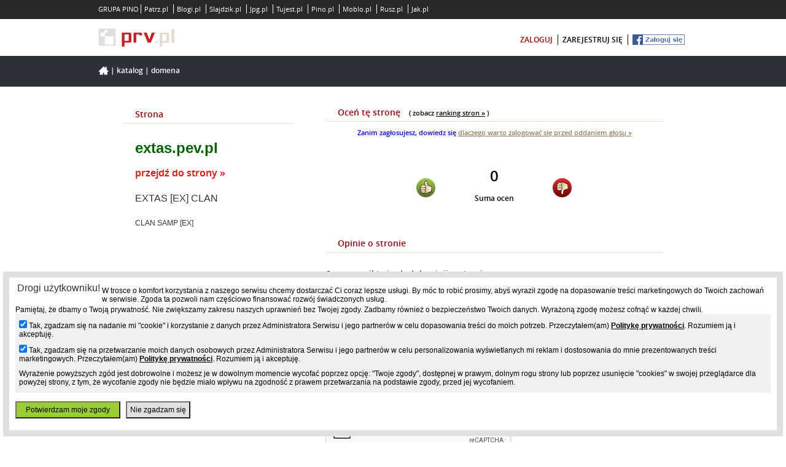

--- FILE ---
content_type: text/html; charset=UTF-8
request_url: https://www.prv.pl/info/domena,extas.pev.pl
body_size: 6539
content:
<!DOCTYPE html PUBLIC "-//W3C//DTD XHTML 1.0 Strict//EN" "http://www.w3.org/TR/xhtml1/DTD/xhtml1-strict.dtd">
<html xmlns="http://www.w3.org/1999/xhtml" xml:lang="pl" lang="pl">
    <head>
        <meta http-equiv="Content-Type" content="text/html; charset=utf-8" />
        <meta http-equiv="Content-Language" content="pl"/>
        <title>extas.pev.pl - informacje o stronie</title>
        <meta name="description" content="Informacje o stronie, opinie, kontakt z abonentem. extas.pev.pl."/>
        <meta name="keywords" content="darmowe domeny, domeny za darmo, hosting www, darmowe strony internetowe, strony responsywne"/>
        <meta name="viewport" content="width=device-width"/>
                    <meta name="robots" content="index,follow"/>
                <meta name="revisit-after" content="3 Days"/>
        <meta name="google-site-verification" content="p-xFQBJs__g9-JPDmRoAOomCrxXjwunFwOBl2PR1e-4" />
        <style type="text/css" title="stylesheet" media="screen">
            @import url(/static/pl/css/new_prv/new-prv-style.css?d=3);@import url(/static/pl/css/new_prv/new-prv-default.css);@import url(/static/pl/css/new_prv/new-vtip.css);@import url(/static/pl/css/new_prv/new-prv-boxes.css);@import url(/static/css/main.css?d=019);@import url(/static/css/main-fixer.css?d=006);@import url(/static/pl/css/new_prv/new-prv-community.css);        </style>
        <script type="text/javascript" src="/static/pl/js/new-prv-jquery-1.3.2.min.js"></script>
        <script type="text/javascript" src="/static/pl/js/new-prv-jquery-1.4.3.min.js"></script>
        <script type="text/javascript" src="/static/pl/js/functionsHandler.js"></script>
        <script type="text/javascript" src="/static/pl/js/infoFlashBox.js?d=2"></script>
        <script type="text/javascript" src="/static/pl/js/new-prv-hover.js"></script>
        <script type="text/javascript" src="/static/pl/js/new-prv-jcarousellite_1.0.1.pack.js"></script>
        <script type="text/javascript" src="/static/pl/js/new-prv-jcarouselsetup.js"></script>
        <script type="text/javascript" src="/static/pl/js/newDomainAvailable.js"></script>
        <script type="text/javascript" src="/static/pl/js/new-prv-scroller.js"></script>
                <script type="text/javascript" src="/static/pl/js/refreshCaptcha.js"></script>
        <script type="text/javascript" src="/static/pl/js/new-prv-speed-domain.js"></script>
        <script type="text/javascript" src="/static/pl/js/new-prv-select-cms.js?d=2"></script>
        <script type="text/javascript" src="/static/pl/js/common.js"></script>
        <script type="text/javascript" src="/static/pl/js/init.js?d=4"></script>
        <script type="text/javascript">
            (function (i, s, o, g, r, a, m) {
                i['GoogleAnalyticsObject'] = r;
                i[r] = i[r] || function () {
                    (i[r].q = i[r].q || []).push(arguments)
                }, i[r].l = 1 * new Date();
                a = s.createElement(o),
                        m = s.getElementsByTagName(o)[0];
                a.async = 1;
                a.src = g;
                m.parentNode.insertBefore(a, m)
            })(window, document, 'script', '//www.google-analytics.com/analytics.js', 'ga');
            ga('create', 'UA-480911-15', 'auto');
            ga('set', 'dimension1', 'main-page');
            ga('set', 'metric1', 'main-page');
            ga('send', 'pageview');
        </script>
        <script type="text/javascript">
            (function () {
                var stats = document.createElement("script");
                stats.type = "text/javascript";
                stats.src = "//stats.grupapino.pl/stats.php?url=www.prv.pl&t=m2&extra=file.js";
                var code = document.getElementsByTagName("script")[0];
                code.parentNode.insertBefore(stats, code);
            })();

        </script>
                    <script src="//ad.prv.pl/rodo.js"></script>
            </head>

    <body class="">
        <noscript><iframe src="//www.googletagmanager.com/ns.html?id=GTM-K2DLWR"
                          height="0" width="0" style="display:none;visibility:hidden"></iframe></noscript>
        <script>(function (w, d, s, l, i) {
                w[l] = w[l] || [];
                w[l].push({'gtm.start':
                            new Date().getTime(), event: 'gtm.js'});
                var f = d.getElementsByTagName(s)[0],
                        j = d.createElement(s), dl = l != 'dataLayer' ? '&l=' + l : '';
                j.async = true;
                j.src =
                        '//www.googletagmanager.com/gtm.js?id=' + i + dl;
                f.parentNode.insertBefore(j, f);
            })(window, document, 'script', 'dataLayer', 'GTM-K2DLWR');</script>
        <script async defer crossorigin="anonymous" src="https://connect.facebook.net/pl_PL/sdk.js#xfbml=1&version=v15.0&appId=538029046403871&autoLogAppEvents=1" nonce="E3mcciEV"></script>
        <div id="main-container">
            <div id="main-header">
                <div id="main-pino-bar">
                    <ul class="default-width">
                        <li>GRUPA PINO</li>
                                                    <li><a href="https://patrz.pl" title="Filmy, muzyka" target="_blank">Patrz.pl</a></li>
                                                    <li><a href="https://www.blogi.pl" title="Darmowe blogi" target="_blank">Blogi.pl</a></li>
                                                    <li><a href="https://slajdzik.pl" title="Pokaz zdjęć, prezentacje multimedialne" target="_blank">Slajdzik.pl</a></li>
                                                    <li><a href="https://www.jpg.pl" title="Darmowe galerie zdjęć" target="_blank">Jpg.pl</a></li>
                                                    <li><a href="https://tujest.pl" title="Strona w minutę za darmo" target="_blank">Tujest.pl</a></li>
                                                    <li><a href="http://www.pino.pl" title="Pino.pl" target="_blank">Pino.pl</a></li>
                                                    <li><a href="http://moblo.pl" title="Moblo" target="_blank">Moblo.pl</a></li>
                                                    <li><a href="http://rusz.pl" title="Rusz głową" target="_blank">Rusz.pl</a></li>
                                                    <li><a href="http://www.jak.pl" title="pytania i odpowiedzi" target="_blank">Jak.pl</a></li>
                                            </ul>
                </div>
                <div id="main-user" class="default-width">
                    <span class="float-left inline-block">
                        <a href="/" title="Darmowy hosting">
                            <span class="inline-block icon-prv-logo"></span>
                        </a>
                        <span class="fb-like-little inline-block">
                            <div class="fb-like" data-href=https://www.facebook.com/prvpl data-width="" data-layout="button_count" data-action="like" data-size="small" data-share="false"></div>
                        </span>
                    </span>
                    <span class="float-right inline-block">
                        <ul>
                                                            <li><a class="color-red" href="https://openid.pino.pl/app/konto-logowanie/site,prv" rel="nofollow">zaloguj</a></li>
                                <li><a href="https://openid.pino.pl/app/konto-rejestracja/site,prv" rel="nofollow">zarejestruj się</a></li>
                                <li><a class="facebook" rel="nofollow" href="https://openid.pino.pl/app/konto-fb/?forward_url=http://www.prv.pl/zaloguj/fb&begin_url=http://www.prv.pl/&sid=prv&auto=1"><img src="/static/img/fblogin.png" alt="Zaloguj/Zarejestruj przez Facebooka"/></a></li>
                                                    </ul>
                    </span>
                </div>
            </div>

            <div id="container">

                <div class="default-site">
                    <div class="header">
                        <div class="default-width">
                            <span class="bread-crumbs"><span class="icon-home inline-block"></span>
                                                                                                                                                        | <a href="/katalog-stron/">Katalog</a>
                                                                                                                                                                | <a href="/info/domena,extas.pev.pl">Domena</a>
                                                                                                                                        </span>
                        </div>
                    </div>
                </div>

                <div class="communicates" id="containerCommunicates">
                                    </div>
                <div id="containerMain">
                    <div class="clear"></div>

                    <div class="clear"></div>

                    <div style="text-align:center;" class="ad750">
                                                     
<!--/* OpenX Javascript Tag v2.8.10 */-->

<script type='text/javascript'><!--//<![CDATA[
   var m3_u = (location.protocol=='https:'?'https://ox2.sterta.pl/www/delivery/ajs.php':'http://ox2.sterta.pl/www/delivery/ajs.php');
   var m3_r = Math.floor(Math.random()*99999999999);
   if (!document.MAX_used) document.MAX_used = ',';
   document.write ("<scr"+"ipt type='text/javascript' src='"+m3_u);
   document.write ("?zoneid=43");
   document.write ('&amp;cb=' + m3_r);
   if (document.MAX_used != ',') document.write ("&amp;exclude=" + document.MAX_used);
   document.write (document.charset ? '&amp;charset='+document.charset : (document.characterSet ? '&amp;charset='+document.characterSet : ''));
   document.write ("&amp;loc=" + escape(window.location));
   if (document.referrer) document.write ("&amp;referer=" + escape(document.referrer));
   if (document.context) document.write ("&context=" + escape(document.context));
   if (document.mmm_fo) document.write ("&amp;mmm_fo=1");
   document.write ("'><\/scr"+"ipt>");
//]]>--></script><noscript><a href='http://ox2.sterta.pl/www/delivery/ck.php?n=aeb1e339&amp;cb=INSERT_RANDOM_NUMBER_HERE' target='_blank'><img src='http://ox2.sterta.pl/www/delivery/avw.php?zoneid=43&amp;cb=INSERT_RANDOM_NUMBER_HERE&amp;n=aeb1e339' border='0' alt='' /></a></noscript>

                                            </div>
<script type="text/javascript" src="https://www.google.com/recaptcha/api.js" async defer></script>
<style type="text/css">
    .error {
        border: 1px solid darkred;
        padding: 5px;
        border-radius: 5px;
        background-color: pink;
        color: darkred;
        margin-bottom: 5px;
    }
    .ranking-link {
        font-size: 11px;
        color: black;
        padding-left: 10px;
        font-weight: normal;
    }
    .ranking-link a {
        font-weight: bold;
        color: black;
        text-decoration: underline;
    }
    .contact-link {
        color: white !important;
        padding: 5px;
        border: 1px solid green;
        border-radius: 5px;
        font-size: 12px;
        background-color: yellowgreen;
    }
    .contact-link:hover {
        color: red !important;
    }

</style>
<script type="text/javascript">
    $(document).ready(function () {
        urlAbuse = "http://www.prv.pl/kontakt/pl/abuse/?category=39&subject=site-comment-";
        $('.abuse').each(function () {
            id = $(this).attr('id').replace("-", "=");
            $(this).attr('href', urlAbuse + id);
            $(this).css('display', 'inline');
        });
        $('.icon-positive').click(function () {
            voteSite(1);
        });
        $('.icon-negative').click(function () {
            voteSite(-1);
        });
    });
    function voteSite(vote) {
        $.post('/ajax-vote-site', {site: "3860", vote: vote}, function (data) {
            if (data.status == 'ok') {
                style = "background-color: pink; color: darkred; border: 1px solid darkred;";
                if (data.type == 'ok') {
                    style = "background-color: yellowgreen; color: black;border: 1px solid darkgreen;";
                }
                style = style + "text-align: center; padding: 5px; border-radius: 5px;";
                $('#vote-info').attr('style', style);
                $('#vote-info').html(data.message);
            }
        }, 'json');
    }

</script>
<div id="panel-side">
    <br/>
    <div class="menu">
        <ul>
            <li class="first">Strona</li>
        </ul>
    </div>
    <div class="boxContent boxCommunityProfilDomain">
        <div class="domainDataForm">
            <div>
                <p><h2 style="font-size: 24px; font-weight: bold; color: darkgreen;">extas.pev.pl</h2>
                <br/>
                                </p>
                                    <p><a href="http://extas.pev.pl" title="EXTAS [EX] CLAN" class="new-window" style="font-size: 16px; color: red;">przejdź do strony &raquo;</a></p><br />
                                
                    <p><span><h3 style="">EXTAS [EX] CLAN</h3></span></p><br />
                    <p><span><h4 style="font-size: 12px;">CLAN SAMP [EX]</h4></span></p><br />
                                        <span><iframe src="//www.facebook.com/plugins/like.php?app_id=538029046403871&amp;href=https://www.prv.pl/info/domena,extas.pev.pl&amp;send=false&amp;layout=button_count&amp;width=100&amp;show_faces=false&amp;action=like&amp;colorscheme=light&amp;font&amp;height=25" scrolling="no" frameborder="0" style="border:none; overflow:hidden; width:100px; height:25px;" allowTransparency="true"></iframe></span>
                    <span>

                        <!--script src="//0.s-nk.pl/script/nk_widgets/nk_widget_fajne_embed"></script>
                        <script>
    new nk_fajne({
        type: 3,
        color: 0,
        title: "Strona extas.pev.pl",
        url: "http://extas.pev.pl"
    });
                        </script-->
                    </span>
                    <br/><br/>
                                            <p>
                            <span style="color: black;">Tematyka strony/domeny: 
                                                                    <a href="/katalog-stron/inne" title="Inne - podobne strony" target="_blank">Inne, </a>
                                                                    <a href="/katalog-stron/nieskategoryzowane" title="nieskategoryzowane - podobne strony" target="_blank">nieskategoryzowane, </a>
                                                            </span>
                        </p><br/>
                                                                                            <p><span style="color: black;">Abonent strony: <strong><a href="/osoba/jopekk" title="właściciel domeny extas.pev.pl" style="">jopekk</a></strong></span></p><br />
                                            <a class="contact-link" href="/konto,spolecznosc,wyslij,jopekk.html" rel="nofollow">Wyślij wiadomość do właściciela strony &raquo;</a>
                                        <br/>
                
                            </div>
        </div><!--userDataForm-->
    </div>
</div>
<div id="middle-side">

    <br />

    <div class="boxContent boxCommunityProfilDomain">
                    <div class="title">Oceń tę stronę <span class="ranking-link">( zobacz <a href="/ranking/" title="Ranking stron PRV.PL - głosuj, oceniaj">ranking stron &raquo;</a> )</span></div>
                            <div style="text-align: center; color: blue; font-size: 11px;">
                    Zanim zagłosujesz, dowiedz się <a style="text-decoration: underline;" href="/pomoc-faq/138,dlaczego-warto-zalogowac-sie-przed-oddaniem-glosu" target="_blank"><strong>dlaczego warto zalogować się przed oddaniem głosu &raquo;</strong></a>
                </div>
                <br/>
            
            <div class="bbtext">

                <div class="votes" style="text-align: center; margin: 30px auto;">
                    <span class="icon-positive" style="margin: 0px 0px 5px 0px;cursor: pointer;" title="Oceń pozytywnie"></span>
                    <span style="color: black; font-size: 24px; display: inline-block; margin: 0px 60px 0px 60px;">0<br/><span style="font-size: 12px; color: black;">Suma ocen</span></span>
                    <span class="icon-negative" style="margin: 0px 0px 5px 0px; cursor: pointer;" title="Oceń negatywnie"></span>
                </div>
                <div id="vote-info">

                </div>
            </div>
                <div class="bbtext">
            <br/>
            <div class="title">Opinie o stronie</div>
            <br/>


            
                <h4>Jeszcze nikt nie dodał opinii o stronie.</h4>

            
            <br/>
            <div id="addComment">
                                    <div class="title">Dodaj swoją opinię/komentarz</div>
                    <br/>
                    <form action="#addComment" method="post" >
                        <input type="hidden" name="command" value="addComment"/>
                                                <input type="text" name="author" value="" placeholder="Twoje imię"/><br/><br/>
                                                <textarea name="content" placeholder="Treść komentarza" cols="60" rows="5"></textarea><br/><br/>
                                                <div class="g-recaptcha" data-sitekey="6LewFuYSAAAAALM-rCWpwSlFO-DjTuQeB-yJM3Cc"></div><br/>
                        <input type="submit" name="button" value="Dodaj komentarz" />
                    </form>
                            </div>
        </div>
    </div>

    <br style="clear:both" /><br style="clear:both" /><br style="clear:both" />

</div>
</div>
</div>
<div id="main-sticky"></div>
</div>
<div id="main-footer">
    <div class="default-width first-line">
        <div class="float-left">
            <span class="icon-pino-logo inline-block"></span>
            <h1>Darmowe domeny, darmowy hosting www</h1>
            Darmowe serwery www. Darmowe strony internetowe, bez opłat.
            Hosting Wordpress za darmo, serwer PHP.
            Domeny za darmo, hosting www.
        </div>
        <div class="float-right">
            <div class="box">
                <h3 class="color-red">PRV.pl</h3>
                <ul>
                    <li><a href="https://grupapino.blogi.pl/kategoria,prv.pl.html">Blog</a></li>
                    <li><a href="/pomoc/">Pomoc</a></li>
                    <li><a href="/katalog-stron/">Katalog stron</a></li>
                    <li><a href="http://grupapino.pl/pages-regulamin/" rel="nofollow" target="_blank">Regulamin</a></li>
                    <li><a href="http://grupapino.pl/pages-polityka/" rel="nofollow" target="_blank">Polityka prywatności</a></li>
                </ul>
            </div>
            <div class="box">
                <h3 class="color-red">Grupa Pino</h3>
                <ul>
                    <li><a href="http://grupapino.pl/default-reklama/" rel="nofollow" target="_blank">Reklama</a></li>
                    <li><a href="http://www.pino.pl/pages-pino/" rel="nofollow" target="_blank">O Pino</a></li>
                    <li><a href="/kontakt/" rel="nofollow">Kontakt</a></li>
                </ul>
            </div>
            <div class="box">
                <h3 class="color-red">Polecane strony</h3>
                <ul>
                    <li><a href="https://www.blogi.pl" rel="nofollow" target="_blank">Blogi</a></li>
                    <li><a href="https://tujest.pl" rel="nofollow" target="_blank">Szybkie strony</a></li>
                    <li><a href="https://www.jpg.pl" rel="nofollow" target="_blank">Darmowe galerie</a></li>
                </ul>
            </div>
        </div>
    </div>
    <div class="default-width second-line">
        <div class="float-left">
            Wszelkie prawa zastrzeżone &copy; 2013-2026 PRV.pl
        </div>
    </div>
</div>
            <script type='text/javascript'>
            var m3_u = (location.protocol == 'https:' ? 'https://ox2.sterta.pl/www/delivery/ajs.php' : 'http://ox2.sterta.pl/www/delivery/ajs.php');
            var m3_r = Math.floor(Math.random() * 99999999999);
            if (!document.MAX_used)
                document.MAX_used = ',';
            document.write("<scr" + "ipt type='text/javascript' src='" + m3_u);
            document.write("?zoneid=81");
            document.write('&amp;cb=' + m3_r);
            if (document.MAX_used != ',')
                document.write("&amp;exclude=" + document.MAX_used);
            document.write(document.charset ? '&amp;charset=' + document.charset : (document.characterSet ? '&amp;charset=' + document.characterSet : ''));
            document.write("&amp;loc=" + escape(window.location));
            if (document.referrer)
                document.write("&amp;referer=" + escape(document.referrer));
            if (document.context)
                document.write("&context=" + escape(document.context));
            if (document.mmm_fo)
                document.write("&amp;mmm_fo=1");
            document.write("'></scr" + "ipt>");
        </script>
                <script type='text/javascript'>
            var m3_u = (location.protocol == 'https:' ? 'https://ox2.sterta.pl/www/delivery/ajs.php' : 'http://ox2.sterta.pl/www/delivery/ajs.php');
            var m3_r = Math.floor(Math.random() * 99999999999);
            if (!document.MAX_used)
                document.MAX_used = ',';
            document.write("<scr" + "ipt type='text/javascript' src='" + m3_u);
            document.write("?zoneid=82");
            document.write('&amp;cb=' + m3_r);
            if (document.MAX_used != ',')
                document.write("&amp;exclude=" + document.MAX_used);
            document.write(document.charset ? '&amp;charset=' + document.charset : (document.characterSet ? '&amp;charset=' + document.characterSet : ''));
            document.write("&amp;loc=" + escape(window.location));
            if (document.referrer)
                document.write("&amp;referer=" + escape(document.referrer));
            if (document.context)
                document.write("&context=" + escape(document.context));
            if (document.mmm_fo)
                document.write("&amp;mmm_fo=1");
            document.write("'><\/scr" + "ipt>");
        </script>
                <div class="ad750">
                    </div>
    </body>
</html>

--- FILE ---
content_type: text/html; charset=utf-8
request_url: https://www.google.com/recaptcha/api2/anchor?ar=1&k=6LewFuYSAAAAALM-rCWpwSlFO-DjTuQeB-yJM3Cc&co=aHR0cHM6Ly93d3cucHJ2LnBsOjQ0Mw..&hl=en&v=PoyoqOPhxBO7pBk68S4YbpHZ&size=normal&anchor-ms=20000&execute-ms=30000&cb=yo23re5gdfjm
body_size: 49583
content:
<!DOCTYPE HTML><html dir="ltr" lang="en"><head><meta http-equiv="Content-Type" content="text/html; charset=UTF-8">
<meta http-equiv="X-UA-Compatible" content="IE=edge">
<title>reCAPTCHA</title>
<style type="text/css">
/* cyrillic-ext */
@font-face {
  font-family: 'Roboto';
  font-style: normal;
  font-weight: 400;
  font-stretch: 100%;
  src: url(//fonts.gstatic.com/s/roboto/v48/KFO7CnqEu92Fr1ME7kSn66aGLdTylUAMa3GUBHMdazTgWw.woff2) format('woff2');
  unicode-range: U+0460-052F, U+1C80-1C8A, U+20B4, U+2DE0-2DFF, U+A640-A69F, U+FE2E-FE2F;
}
/* cyrillic */
@font-face {
  font-family: 'Roboto';
  font-style: normal;
  font-weight: 400;
  font-stretch: 100%;
  src: url(//fonts.gstatic.com/s/roboto/v48/KFO7CnqEu92Fr1ME7kSn66aGLdTylUAMa3iUBHMdazTgWw.woff2) format('woff2');
  unicode-range: U+0301, U+0400-045F, U+0490-0491, U+04B0-04B1, U+2116;
}
/* greek-ext */
@font-face {
  font-family: 'Roboto';
  font-style: normal;
  font-weight: 400;
  font-stretch: 100%;
  src: url(//fonts.gstatic.com/s/roboto/v48/KFO7CnqEu92Fr1ME7kSn66aGLdTylUAMa3CUBHMdazTgWw.woff2) format('woff2');
  unicode-range: U+1F00-1FFF;
}
/* greek */
@font-face {
  font-family: 'Roboto';
  font-style: normal;
  font-weight: 400;
  font-stretch: 100%;
  src: url(//fonts.gstatic.com/s/roboto/v48/KFO7CnqEu92Fr1ME7kSn66aGLdTylUAMa3-UBHMdazTgWw.woff2) format('woff2');
  unicode-range: U+0370-0377, U+037A-037F, U+0384-038A, U+038C, U+038E-03A1, U+03A3-03FF;
}
/* math */
@font-face {
  font-family: 'Roboto';
  font-style: normal;
  font-weight: 400;
  font-stretch: 100%;
  src: url(//fonts.gstatic.com/s/roboto/v48/KFO7CnqEu92Fr1ME7kSn66aGLdTylUAMawCUBHMdazTgWw.woff2) format('woff2');
  unicode-range: U+0302-0303, U+0305, U+0307-0308, U+0310, U+0312, U+0315, U+031A, U+0326-0327, U+032C, U+032F-0330, U+0332-0333, U+0338, U+033A, U+0346, U+034D, U+0391-03A1, U+03A3-03A9, U+03B1-03C9, U+03D1, U+03D5-03D6, U+03F0-03F1, U+03F4-03F5, U+2016-2017, U+2034-2038, U+203C, U+2040, U+2043, U+2047, U+2050, U+2057, U+205F, U+2070-2071, U+2074-208E, U+2090-209C, U+20D0-20DC, U+20E1, U+20E5-20EF, U+2100-2112, U+2114-2115, U+2117-2121, U+2123-214F, U+2190, U+2192, U+2194-21AE, U+21B0-21E5, U+21F1-21F2, U+21F4-2211, U+2213-2214, U+2216-22FF, U+2308-230B, U+2310, U+2319, U+231C-2321, U+2336-237A, U+237C, U+2395, U+239B-23B7, U+23D0, U+23DC-23E1, U+2474-2475, U+25AF, U+25B3, U+25B7, U+25BD, U+25C1, U+25CA, U+25CC, U+25FB, U+266D-266F, U+27C0-27FF, U+2900-2AFF, U+2B0E-2B11, U+2B30-2B4C, U+2BFE, U+3030, U+FF5B, U+FF5D, U+1D400-1D7FF, U+1EE00-1EEFF;
}
/* symbols */
@font-face {
  font-family: 'Roboto';
  font-style: normal;
  font-weight: 400;
  font-stretch: 100%;
  src: url(//fonts.gstatic.com/s/roboto/v48/KFO7CnqEu92Fr1ME7kSn66aGLdTylUAMaxKUBHMdazTgWw.woff2) format('woff2');
  unicode-range: U+0001-000C, U+000E-001F, U+007F-009F, U+20DD-20E0, U+20E2-20E4, U+2150-218F, U+2190, U+2192, U+2194-2199, U+21AF, U+21E6-21F0, U+21F3, U+2218-2219, U+2299, U+22C4-22C6, U+2300-243F, U+2440-244A, U+2460-24FF, U+25A0-27BF, U+2800-28FF, U+2921-2922, U+2981, U+29BF, U+29EB, U+2B00-2BFF, U+4DC0-4DFF, U+FFF9-FFFB, U+10140-1018E, U+10190-1019C, U+101A0, U+101D0-101FD, U+102E0-102FB, U+10E60-10E7E, U+1D2C0-1D2D3, U+1D2E0-1D37F, U+1F000-1F0FF, U+1F100-1F1AD, U+1F1E6-1F1FF, U+1F30D-1F30F, U+1F315, U+1F31C, U+1F31E, U+1F320-1F32C, U+1F336, U+1F378, U+1F37D, U+1F382, U+1F393-1F39F, U+1F3A7-1F3A8, U+1F3AC-1F3AF, U+1F3C2, U+1F3C4-1F3C6, U+1F3CA-1F3CE, U+1F3D4-1F3E0, U+1F3ED, U+1F3F1-1F3F3, U+1F3F5-1F3F7, U+1F408, U+1F415, U+1F41F, U+1F426, U+1F43F, U+1F441-1F442, U+1F444, U+1F446-1F449, U+1F44C-1F44E, U+1F453, U+1F46A, U+1F47D, U+1F4A3, U+1F4B0, U+1F4B3, U+1F4B9, U+1F4BB, U+1F4BF, U+1F4C8-1F4CB, U+1F4D6, U+1F4DA, U+1F4DF, U+1F4E3-1F4E6, U+1F4EA-1F4ED, U+1F4F7, U+1F4F9-1F4FB, U+1F4FD-1F4FE, U+1F503, U+1F507-1F50B, U+1F50D, U+1F512-1F513, U+1F53E-1F54A, U+1F54F-1F5FA, U+1F610, U+1F650-1F67F, U+1F687, U+1F68D, U+1F691, U+1F694, U+1F698, U+1F6AD, U+1F6B2, U+1F6B9-1F6BA, U+1F6BC, U+1F6C6-1F6CF, U+1F6D3-1F6D7, U+1F6E0-1F6EA, U+1F6F0-1F6F3, U+1F6F7-1F6FC, U+1F700-1F7FF, U+1F800-1F80B, U+1F810-1F847, U+1F850-1F859, U+1F860-1F887, U+1F890-1F8AD, U+1F8B0-1F8BB, U+1F8C0-1F8C1, U+1F900-1F90B, U+1F93B, U+1F946, U+1F984, U+1F996, U+1F9E9, U+1FA00-1FA6F, U+1FA70-1FA7C, U+1FA80-1FA89, U+1FA8F-1FAC6, U+1FACE-1FADC, U+1FADF-1FAE9, U+1FAF0-1FAF8, U+1FB00-1FBFF;
}
/* vietnamese */
@font-face {
  font-family: 'Roboto';
  font-style: normal;
  font-weight: 400;
  font-stretch: 100%;
  src: url(//fonts.gstatic.com/s/roboto/v48/KFO7CnqEu92Fr1ME7kSn66aGLdTylUAMa3OUBHMdazTgWw.woff2) format('woff2');
  unicode-range: U+0102-0103, U+0110-0111, U+0128-0129, U+0168-0169, U+01A0-01A1, U+01AF-01B0, U+0300-0301, U+0303-0304, U+0308-0309, U+0323, U+0329, U+1EA0-1EF9, U+20AB;
}
/* latin-ext */
@font-face {
  font-family: 'Roboto';
  font-style: normal;
  font-weight: 400;
  font-stretch: 100%;
  src: url(//fonts.gstatic.com/s/roboto/v48/KFO7CnqEu92Fr1ME7kSn66aGLdTylUAMa3KUBHMdazTgWw.woff2) format('woff2');
  unicode-range: U+0100-02BA, U+02BD-02C5, U+02C7-02CC, U+02CE-02D7, U+02DD-02FF, U+0304, U+0308, U+0329, U+1D00-1DBF, U+1E00-1E9F, U+1EF2-1EFF, U+2020, U+20A0-20AB, U+20AD-20C0, U+2113, U+2C60-2C7F, U+A720-A7FF;
}
/* latin */
@font-face {
  font-family: 'Roboto';
  font-style: normal;
  font-weight: 400;
  font-stretch: 100%;
  src: url(//fonts.gstatic.com/s/roboto/v48/KFO7CnqEu92Fr1ME7kSn66aGLdTylUAMa3yUBHMdazQ.woff2) format('woff2');
  unicode-range: U+0000-00FF, U+0131, U+0152-0153, U+02BB-02BC, U+02C6, U+02DA, U+02DC, U+0304, U+0308, U+0329, U+2000-206F, U+20AC, U+2122, U+2191, U+2193, U+2212, U+2215, U+FEFF, U+FFFD;
}
/* cyrillic-ext */
@font-face {
  font-family: 'Roboto';
  font-style: normal;
  font-weight: 500;
  font-stretch: 100%;
  src: url(//fonts.gstatic.com/s/roboto/v48/KFO7CnqEu92Fr1ME7kSn66aGLdTylUAMa3GUBHMdazTgWw.woff2) format('woff2');
  unicode-range: U+0460-052F, U+1C80-1C8A, U+20B4, U+2DE0-2DFF, U+A640-A69F, U+FE2E-FE2F;
}
/* cyrillic */
@font-face {
  font-family: 'Roboto';
  font-style: normal;
  font-weight: 500;
  font-stretch: 100%;
  src: url(//fonts.gstatic.com/s/roboto/v48/KFO7CnqEu92Fr1ME7kSn66aGLdTylUAMa3iUBHMdazTgWw.woff2) format('woff2');
  unicode-range: U+0301, U+0400-045F, U+0490-0491, U+04B0-04B1, U+2116;
}
/* greek-ext */
@font-face {
  font-family: 'Roboto';
  font-style: normal;
  font-weight: 500;
  font-stretch: 100%;
  src: url(//fonts.gstatic.com/s/roboto/v48/KFO7CnqEu92Fr1ME7kSn66aGLdTylUAMa3CUBHMdazTgWw.woff2) format('woff2');
  unicode-range: U+1F00-1FFF;
}
/* greek */
@font-face {
  font-family: 'Roboto';
  font-style: normal;
  font-weight: 500;
  font-stretch: 100%;
  src: url(//fonts.gstatic.com/s/roboto/v48/KFO7CnqEu92Fr1ME7kSn66aGLdTylUAMa3-UBHMdazTgWw.woff2) format('woff2');
  unicode-range: U+0370-0377, U+037A-037F, U+0384-038A, U+038C, U+038E-03A1, U+03A3-03FF;
}
/* math */
@font-face {
  font-family: 'Roboto';
  font-style: normal;
  font-weight: 500;
  font-stretch: 100%;
  src: url(//fonts.gstatic.com/s/roboto/v48/KFO7CnqEu92Fr1ME7kSn66aGLdTylUAMawCUBHMdazTgWw.woff2) format('woff2');
  unicode-range: U+0302-0303, U+0305, U+0307-0308, U+0310, U+0312, U+0315, U+031A, U+0326-0327, U+032C, U+032F-0330, U+0332-0333, U+0338, U+033A, U+0346, U+034D, U+0391-03A1, U+03A3-03A9, U+03B1-03C9, U+03D1, U+03D5-03D6, U+03F0-03F1, U+03F4-03F5, U+2016-2017, U+2034-2038, U+203C, U+2040, U+2043, U+2047, U+2050, U+2057, U+205F, U+2070-2071, U+2074-208E, U+2090-209C, U+20D0-20DC, U+20E1, U+20E5-20EF, U+2100-2112, U+2114-2115, U+2117-2121, U+2123-214F, U+2190, U+2192, U+2194-21AE, U+21B0-21E5, U+21F1-21F2, U+21F4-2211, U+2213-2214, U+2216-22FF, U+2308-230B, U+2310, U+2319, U+231C-2321, U+2336-237A, U+237C, U+2395, U+239B-23B7, U+23D0, U+23DC-23E1, U+2474-2475, U+25AF, U+25B3, U+25B7, U+25BD, U+25C1, U+25CA, U+25CC, U+25FB, U+266D-266F, U+27C0-27FF, U+2900-2AFF, U+2B0E-2B11, U+2B30-2B4C, U+2BFE, U+3030, U+FF5B, U+FF5D, U+1D400-1D7FF, U+1EE00-1EEFF;
}
/* symbols */
@font-face {
  font-family: 'Roboto';
  font-style: normal;
  font-weight: 500;
  font-stretch: 100%;
  src: url(//fonts.gstatic.com/s/roboto/v48/KFO7CnqEu92Fr1ME7kSn66aGLdTylUAMaxKUBHMdazTgWw.woff2) format('woff2');
  unicode-range: U+0001-000C, U+000E-001F, U+007F-009F, U+20DD-20E0, U+20E2-20E4, U+2150-218F, U+2190, U+2192, U+2194-2199, U+21AF, U+21E6-21F0, U+21F3, U+2218-2219, U+2299, U+22C4-22C6, U+2300-243F, U+2440-244A, U+2460-24FF, U+25A0-27BF, U+2800-28FF, U+2921-2922, U+2981, U+29BF, U+29EB, U+2B00-2BFF, U+4DC0-4DFF, U+FFF9-FFFB, U+10140-1018E, U+10190-1019C, U+101A0, U+101D0-101FD, U+102E0-102FB, U+10E60-10E7E, U+1D2C0-1D2D3, U+1D2E0-1D37F, U+1F000-1F0FF, U+1F100-1F1AD, U+1F1E6-1F1FF, U+1F30D-1F30F, U+1F315, U+1F31C, U+1F31E, U+1F320-1F32C, U+1F336, U+1F378, U+1F37D, U+1F382, U+1F393-1F39F, U+1F3A7-1F3A8, U+1F3AC-1F3AF, U+1F3C2, U+1F3C4-1F3C6, U+1F3CA-1F3CE, U+1F3D4-1F3E0, U+1F3ED, U+1F3F1-1F3F3, U+1F3F5-1F3F7, U+1F408, U+1F415, U+1F41F, U+1F426, U+1F43F, U+1F441-1F442, U+1F444, U+1F446-1F449, U+1F44C-1F44E, U+1F453, U+1F46A, U+1F47D, U+1F4A3, U+1F4B0, U+1F4B3, U+1F4B9, U+1F4BB, U+1F4BF, U+1F4C8-1F4CB, U+1F4D6, U+1F4DA, U+1F4DF, U+1F4E3-1F4E6, U+1F4EA-1F4ED, U+1F4F7, U+1F4F9-1F4FB, U+1F4FD-1F4FE, U+1F503, U+1F507-1F50B, U+1F50D, U+1F512-1F513, U+1F53E-1F54A, U+1F54F-1F5FA, U+1F610, U+1F650-1F67F, U+1F687, U+1F68D, U+1F691, U+1F694, U+1F698, U+1F6AD, U+1F6B2, U+1F6B9-1F6BA, U+1F6BC, U+1F6C6-1F6CF, U+1F6D3-1F6D7, U+1F6E0-1F6EA, U+1F6F0-1F6F3, U+1F6F7-1F6FC, U+1F700-1F7FF, U+1F800-1F80B, U+1F810-1F847, U+1F850-1F859, U+1F860-1F887, U+1F890-1F8AD, U+1F8B0-1F8BB, U+1F8C0-1F8C1, U+1F900-1F90B, U+1F93B, U+1F946, U+1F984, U+1F996, U+1F9E9, U+1FA00-1FA6F, U+1FA70-1FA7C, U+1FA80-1FA89, U+1FA8F-1FAC6, U+1FACE-1FADC, U+1FADF-1FAE9, U+1FAF0-1FAF8, U+1FB00-1FBFF;
}
/* vietnamese */
@font-face {
  font-family: 'Roboto';
  font-style: normal;
  font-weight: 500;
  font-stretch: 100%;
  src: url(//fonts.gstatic.com/s/roboto/v48/KFO7CnqEu92Fr1ME7kSn66aGLdTylUAMa3OUBHMdazTgWw.woff2) format('woff2');
  unicode-range: U+0102-0103, U+0110-0111, U+0128-0129, U+0168-0169, U+01A0-01A1, U+01AF-01B0, U+0300-0301, U+0303-0304, U+0308-0309, U+0323, U+0329, U+1EA0-1EF9, U+20AB;
}
/* latin-ext */
@font-face {
  font-family: 'Roboto';
  font-style: normal;
  font-weight: 500;
  font-stretch: 100%;
  src: url(//fonts.gstatic.com/s/roboto/v48/KFO7CnqEu92Fr1ME7kSn66aGLdTylUAMa3KUBHMdazTgWw.woff2) format('woff2');
  unicode-range: U+0100-02BA, U+02BD-02C5, U+02C7-02CC, U+02CE-02D7, U+02DD-02FF, U+0304, U+0308, U+0329, U+1D00-1DBF, U+1E00-1E9F, U+1EF2-1EFF, U+2020, U+20A0-20AB, U+20AD-20C0, U+2113, U+2C60-2C7F, U+A720-A7FF;
}
/* latin */
@font-face {
  font-family: 'Roboto';
  font-style: normal;
  font-weight: 500;
  font-stretch: 100%;
  src: url(//fonts.gstatic.com/s/roboto/v48/KFO7CnqEu92Fr1ME7kSn66aGLdTylUAMa3yUBHMdazQ.woff2) format('woff2');
  unicode-range: U+0000-00FF, U+0131, U+0152-0153, U+02BB-02BC, U+02C6, U+02DA, U+02DC, U+0304, U+0308, U+0329, U+2000-206F, U+20AC, U+2122, U+2191, U+2193, U+2212, U+2215, U+FEFF, U+FFFD;
}
/* cyrillic-ext */
@font-face {
  font-family: 'Roboto';
  font-style: normal;
  font-weight: 900;
  font-stretch: 100%;
  src: url(//fonts.gstatic.com/s/roboto/v48/KFO7CnqEu92Fr1ME7kSn66aGLdTylUAMa3GUBHMdazTgWw.woff2) format('woff2');
  unicode-range: U+0460-052F, U+1C80-1C8A, U+20B4, U+2DE0-2DFF, U+A640-A69F, U+FE2E-FE2F;
}
/* cyrillic */
@font-face {
  font-family: 'Roboto';
  font-style: normal;
  font-weight: 900;
  font-stretch: 100%;
  src: url(//fonts.gstatic.com/s/roboto/v48/KFO7CnqEu92Fr1ME7kSn66aGLdTylUAMa3iUBHMdazTgWw.woff2) format('woff2');
  unicode-range: U+0301, U+0400-045F, U+0490-0491, U+04B0-04B1, U+2116;
}
/* greek-ext */
@font-face {
  font-family: 'Roboto';
  font-style: normal;
  font-weight: 900;
  font-stretch: 100%;
  src: url(//fonts.gstatic.com/s/roboto/v48/KFO7CnqEu92Fr1ME7kSn66aGLdTylUAMa3CUBHMdazTgWw.woff2) format('woff2');
  unicode-range: U+1F00-1FFF;
}
/* greek */
@font-face {
  font-family: 'Roboto';
  font-style: normal;
  font-weight: 900;
  font-stretch: 100%;
  src: url(//fonts.gstatic.com/s/roboto/v48/KFO7CnqEu92Fr1ME7kSn66aGLdTylUAMa3-UBHMdazTgWw.woff2) format('woff2');
  unicode-range: U+0370-0377, U+037A-037F, U+0384-038A, U+038C, U+038E-03A1, U+03A3-03FF;
}
/* math */
@font-face {
  font-family: 'Roboto';
  font-style: normal;
  font-weight: 900;
  font-stretch: 100%;
  src: url(//fonts.gstatic.com/s/roboto/v48/KFO7CnqEu92Fr1ME7kSn66aGLdTylUAMawCUBHMdazTgWw.woff2) format('woff2');
  unicode-range: U+0302-0303, U+0305, U+0307-0308, U+0310, U+0312, U+0315, U+031A, U+0326-0327, U+032C, U+032F-0330, U+0332-0333, U+0338, U+033A, U+0346, U+034D, U+0391-03A1, U+03A3-03A9, U+03B1-03C9, U+03D1, U+03D5-03D6, U+03F0-03F1, U+03F4-03F5, U+2016-2017, U+2034-2038, U+203C, U+2040, U+2043, U+2047, U+2050, U+2057, U+205F, U+2070-2071, U+2074-208E, U+2090-209C, U+20D0-20DC, U+20E1, U+20E5-20EF, U+2100-2112, U+2114-2115, U+2117-2121, U+2123-214F, U+2190, U+2192, U+2194-21AE, U+21B0-21E5, U+21F1-21F2, U+21F4-2211, U+2213-2214, U+2216-22FF, U+2308-230B, U+2310, U+2319, U+231C-2321, U+2336-237A, U+237C, U+2395, U+239B-23B7, U+23D0, U+23DC-23E1, U+2474-2475, U+25AF, U+25B3, U+25B7, U+25BD, U+25C1, U+25CA, U+25CC, U+25FB, U+266D-266F, U+27C0-27FF, U+2900-2AFF, U+2B0E-2B11, U+2B30-2B4C, U+2BFE, U+3030, U+FF5B, U+FF5D, U+1D400-1D7FF, U+1EE00-1EEFF;
}
/* symbols */
@font-face {
  font-family: 'Roboto';
  font-style: normal;
  font-weight: 900;
  font-stretch: 100%;
  src: url(//fonts.gstatic.com/s/roboto/v48/KFO7CnqEu92Fr1ME7kSn66aGLdTylUAMaxKUBHMdazTgWw.woff2) format('woff2');
  unicode-range: U+0001-000C, U+000E-001F, U+007F-009F, U+20DD-20E0, U+20E2-20E4, U+2150-218F, U+2190, U+2192, U+2194-2199, U+21AF, U+21E6-21F0, U+21F3, U+2218-2219, U+2299, U+22C4-22C6, U+2300-243F, U+2440-244A, U+2460-24FF, U+25A0-27BF, U+2800-28FF, U+2921-2922, U+2981, U+29BF, U+29EB, U+2B00-2BFF, U+4DC0-4DFF, U+FFF9-FFFB, U+10140-1018E, U+10190-1019C, U+101A0, U+101D0-101FD, U+102E0-102FB, U+10E60-10E7E, U+1D2C0-1D2D3, U+1D2E0-1D37F, U+1F000-1F0FF, U+1F100-1F1AD, U+1F1E6-1F1FF, U+1F30D-1F30F, U+1F315, U+1F31C, U+1F31E, U+1F320-1F32C, U+1F336, U+1F378, U+1F37D, U+1F382, U+1F393-1F39F, U+1F3A7-1F3A8, U+1F3AC-1F3AF, U+1F3C2, U+1F3C4-1F3C6, U+1F3CA-1F3CE, U+1F3D4-1F3E0, U+1F3ED, U+1F3F1-1F3F3, U+1F3F5-1F3F7, U+1F408, U+1F415, U+1F41F, U+1F426, U+1F43F, U+1F441-1F442, U+1F444, U+1F446-1F449, U+1F44C-1F44E, U+1F453, U+1F46A, U+1F47D, U+1F4A3, U+1F4B0, U+1F4B3, U+1F4B9, U+1F4BB, U+1F4BF, U+1F4C8-1F4CB, U+1F4D6, U+1F4DA, U+1F4DF, U+1F4E3-1F4E6, U+1F4EA-1F4ED, U+1F4F7, U+1F4F9-1F4FB, U+1F4FD-1F4FE, U+1F503, U+1F507-1F50B, U+1F50D, U+1F512-1F513, U+1F53E-1F54A, U+1F54F-1F5FA, U+1F610, U+1F650-1F67F, U+1F687, U+1F68D, U+1F691, U+1F694, U+1F698, U+1F6AD, U+1F6B2, U+1F6B9-1F6BA, U+1F6BC, U+1F6C6-1F6CF, U+1F6D3-1F6D7, U+1F6E0-1F6EA, U+1F6F0-1F6F3, U+1F6F7-1F6FC, U+1F700-1F7FF, U+1F800-1F80B, U+1F810-1F847, U+1F850-1F859, U+1F860-1F887, U+1F890-1F8AD, U+1F8B0-1F8BB, U+1F8C0-1F8C1, U+1F900-1F90B, U+1F93B, U+1F946, U+1F984, U+1F996, U+1F9E9, U+1FA00-1FA6F, U+1FA70-1FA7C, U+1FA80-1FA89, U+1FA8F-1FAC6, U+1FACE-1FADC, U+1FADF-1FAE9, U+1FAF0-1FAF8, U+1FB00-1FBFF;
}
/* vietnamese */
@font-face {
  font-family: 'Roboto';
  font-style: normal;
  font-weight: 900;
  font-stretch: 100%;
  src: url(//fonts.gstatic.com/s/roboto/v48/KFO7CnqEu92Fr1ME7kSn66aGLdTylUAMa3OUBHMdazTgWw.woff2) format('woff2');
  unicode-range: U+0102-0103, U+0110-0111, U+0128-0129, U+0168-0169, U+01A0-01A1, U+01AF-01B0, U+0300-0301, U+0303-0304, U+0308-0309, U+0323, U+0329, U+1EA0-1EF9, U+20AB;
}
/* latin-ext */
@font-face {
  font-family: 'Roboto';
  font-style: normal;
  font-weight: 900;
  font-stretch: 100%;
  src: url(//fonts.gstatic.com/s/roboto/v48/KFO7CnqEu92Fr1ME7kSn66aGLdTylUAMa3KUBHMdazTgWw.woff2) format('woff2');
  unicode-range: U+0100-02BA, U+02BD-02C5, U+02C7-02CC, U+02CE-02D7, U+02DD-02FF, U+0304, U+0308, U+0329, U+1D00-1DBF, U+1E00-1E9F, U+1EF2-1EFF, U+2020, U+20A0-20AB, U+20AD-20C0, U+2113, U+2C60-2C7F, U+A720-A7FF;
}
/* latin */
@font-face {
  font-family: 'Roboto';
  font-style: normal;
  font-weight: 900;
  font-stretch: 100%;
  src: url(//fonts.gstatic.com/s/roboto/v48/KFO7CnqEu92Fr1ME7kSn66aGLdTylUAMa3yUBHMdazQ.woff2) format('woff2');
  unicode-range: U+0000-00FF, U+0131, U+0152-0153, U+02BB-02BC, U+02C6, U+02DA, U+02DC, U+0304, U+0308, U+0329, U+2000-206F, U+20AC, U+2122, U+2191, U+2193, U+2212, U+2215, U+FEFF, U+FFFD;
}

</style>
<link rel="stylesheet" type="text/css" href="https://www.gstatic.com/recaptcha/releases/PoyoqOPhxBO7pBk68S4YbpHZ/styles__ltr.css">
<script nonce="XQ7masIMd5beLZdi7pz4Hg" type="text/javascript">window['__recaptcha_api'] = 'https://www.google.com/recaptcha/api2/';</script>
<script type="text/javascript" src="https://www.gstatic.com/recaptcha/releases/PoyoqOPhxBO7pBk68S4YbpHZ/recaptcha__en.js" nonce="XQ7masIMd5beLZdi7pz4Hg">
      
    </script></head>
<body><div id="rc-anchor-alert" class="rc-anchor-alert"></div>
<input type="hidden" id="recaptcha-token" value="[base64]">
<script type="text/javascript" nonce="XQ7masIMd5beLZdi7pz4Hg">
      recaptcha.anchor.Main.init("[\x22ainput\x22,[\x22bgdata\x22,\x22\x22,\[base64]/[base64]/MjU1Ong/[base64]/[base64]/[base64]/[base64]/[base64]/[base64]/[base64]/[base64]/[base64]/[base64]/[base64]/[base64]/[base64]/[base64]/[base64]\\u003d\x22,\[base64]\\u003d\x22,\[base64]/wpHDmsKfw6QXLD8xaMKfw54Zw6/ClAMSwr44Q8O3w5UYwqwnPMOUWcK8w5zDoMKWUMKMwrABw4/Du8K9Mi4jL8K5DjjCj8O8wrdlw55Fwqckwq7DrsOae8KXw5DCgMKxwq0xYV7DkcKNw4PCq8KMFA1sw7DDocKyPUHCrMOFwqzDvcOpw43CksOuw40tw6/[base64]/w49JInDCpinCjH1KwoxVw4hnw7dRVntOwrkLH8OLw5lmwoBsEWHCgcOcw7/DosOtwrwSWhLDhhwQG8OwSsOXw68TwrrCjsOhK8ORw63Dq2bDsSbColbCtEfDhMKSBF7DuQpnNkDChsOnwpvDl8Klwq/CpMOnwprDkCFteCxswpvDrxlXc2oSBkspUsOqwrzClRE6wqXDnz1YwqBHRMKoJMOrwqXChcODRgnDm8KHEVI8wofDicOHZAkFw49yY8Oqwp3DisO5wqc7w6tRw5/Cl8KyMMO0K0QyLcOkwoUzwrDCucKYZsOXwrfDimzDtsK7acKYUcK0w7lxw4XDhTpQw5LDnsOrw63DklHCm8OddsK6CH9UMwMVZxNpw4toc8KGCsO2w4DCg8Orw7PDqw3DhMKuAmfCmkLCtsO5wp50GwQgwr10w5VCw43CscOmw5DDu8KZXcOiE3Ukw4gQwrZdwrQNw7/[base64]/[base64]/[base64]/Do8KbwqBrwoXCn8KdQwXDl8OOwpZZw4Atw53DgC4rZMK4JTVqXX/Cn8KpCAIBwoLDkMKqNMOJw7/CjjQWHsKqacOYw7HCrDRRaXrCjWNqRsK9TMK7w6NteAbDkcO6SwZVY1tuZC8YC8ONZz7Drx/[base64]/[base64]/Dt8K1bk7DnMKcw59qAXZfPcOsM8K/Az9RHWDDnGDCoCw4w5XDrsKkwol+eSvCqXFWO8K5w4rClTLCiUXCqMKsWMKXwplBNcK4P191w6xNEcOtETFcwrTDsWw4VnZ4w5rDhHQMwqkXw4ZPW3ICdMKhw5New69He8KWw7UpHcKSBMKQFgrDgsONTzVgw5/CjcObRgkhCRLDvMKwwqhhMm8Lw4Qzw7XDi8KPa8Kjw70xw5LClEDDs8K0w4HDr8ORacKaA8Kiw4DCmcKrdsO/N8O1wrLDvBbDnkvClU1tKyHDh8OlwpfDn2nCq8OHwo8BwrbCvUMRw4PCpAoxXMKwTn/DkWrDtCLChSjCrsO5w4c8ZsO2VMKiA8KFIcOnwpzClMKZw7xqw451w6xNfEPCn0DDtsKHX8Ocw69Ow5jDvk3DpcOqKUMXZ8OuG8KzdGzCj8ONFxkaEsOZwrRWKVDDg1RBw5YQKMKSZVR0wp3DgW3ClcOiwoVwTMOMw6/[base64]/CikMQwqp9wrYZJMKKwpgjSDHCmE4+eg5QQsKrwqXCr2NIUFw3woTCiMKAa8O4wqvDj1TDp07Ci8OawqwNGi0dw457SMK4AMKBwo3DrGJpd8OtwrAQTMK8wq/DvDHDknLCnlE5csO2w6hqwpNDwqRkfkLClMOCfVEUPcKVfGEEwqAgUFLCjMKxwpc9dcOPw5ofwrTDn8K6w6gKw7/DrRjCt8OxwoUBw6fDuMKxw4tuwpEibsKQGMK/NidMwrHDncKzw77Di37DgxwjwrzDp30cFsOZHF0tw6Fcwq8TMEnDgVBaw7R+wrbCisKWwrvClnZtY8K1w4DCpMOGNcK/[base64]/DqBpeWCgGwq7DjyjCosKNw4bCl8OqwqJDNcKWwqtKOhp8w6Zbw7RTw6PDmXxUwqbCrwxLPcO6wojDqMK/TVfClsOSFsOfHsKNDRkATm7Cq8K6ccKkwoVXw73CnF5SwqgqwojDg8KZS2FRTzIDwqTDgiDCuX/ClnXDn8O8M8Kew63Cqg7DgcKdWjzDkgA0w6oDScOmwp3Dh8OGKcOQwq3Du8KxCSHCqF/CvCvCvHvDlg8Pw6QiTMKjTcK0w4x9TMKvwovDusKFwrI/UmLDuMOKRRNlA8KKfMOBVHjCnnHCksKKw7gfMx3ChiV/[base64]/DrDgJwqM6wpbDqwXCshdNIcO1w6rDgB/[base64]/CosO1w6pBUgTCjMOiwpo4eMKfKBh0AsKgJQBGw7VnF8OOF3F3JsK8w4ZSM8K1HU7CunQCw7hQwp7Dl8Kiw6/[base64]/w6HDhsOFM8KGfcKywrHDpcOvw5cYIMOzR8K5C8OKwq4yw754SGhjQg3CkcKCVEnDrMOywo9rw7/CgMKvUj3Cogp7wpvCgCgEHnYfIsKdcsK2Q01mwr7DoFwRwqnDnHFEe8KjZRPCk8OiwrI4wq9twrsTw7zChsK/wqvDj17Cvm0+w6opcsKYEHbDjsK+KsOSJiDDuiskw4nCqmTChMOdw6TCgV1ZKAPCvsKsw5k3csKMwo9KwoTDsB/[base64]/cWjCgkbCn8Klw67DpyXDtDo8w4IpOmTDrMKiw7jDnsOuMUDDgx3DocKew6jDm2hYUcK2wrV5w5/Dmy7DhsKqwrtQwp8Ze0HDhTEhWzXDhsKiT8OcKcORwqjDtC11YMOKwoB0w7/Cl39gXMO8wrAhwr3DjsK8w7QBwoQgPQBlw5Q1LiLClsK8woc1wrXCuS4Awq9AVgtpA13CoHg+wqHDhcKtNcOZAMK3TB3Cq8K4w6vCsMKvw4tGw4JvOyzDqxzCk04jwo/DrDgDC0nCqX9Gfx0sw6rDicK0w4tvwo7Dk8KzO8OfBMK2GcKIPG13woXDgzPCnR/DpQ/DtEzCo8KbCsOLWGsDJBJ/GMOHwpBJw4A/AMO7wpfCrzElQzhVw6bCmSRSSTnDrHMgwq3CvUQCCcKGNMOuwrHDrBFTwr8uwpLCh8Oxwr7DvmUTwrgIw6llwqPCpBJUw7xGJSANw6s0DsOJw57Dp3stw7gwAMOwwpfCiMOBwqbCl0lURl0jNh/DnMOhWxbCqSxgI8KhB8O6wq9vwoPDjMO2WU5AZcOdIcOsdcKywpQswrzCp8O/HMKscsO4w49gA2VMw6h7wol2V2QDHnPDtcO8YWLCicKawrnCvT7DgMKJwrPCrBkZXTY5w6vDkMKyCDg4wqJNImZ/[base64]/CnU51awLDvcK5esOxw5xMw4PDn8OBwpLCgsK6Q8Kewq5Zw7DCoC/CoMOLwo3CicKBwq9qwroDZHFswpIrNMK0FcO/[base64]/wpdEbAEwwrDCpAfDh8KQwpnDohcFHcKvw5/DmsKrNws3Ey/CuMK8ZDPCocOqbcO3wrfCnhx8JsKgwrg9IsOfw5lDVMKOCsKefzNzwrHDh8O7wqjCj0ogwqpCw6PCsjXDq8Kjblhhw5YIw4hgOhzDucODX0zChxUJwo1dw7dGEcO3Tjciw4rCrsOtL8Kkw49ww59kdS4McizDplwqB8OKVDvDgsKUX8KTTHUyFcOqNsOow7/CmhvDhcOiwpkRw6hOf11bw6/[base64]/DjMOxGgFMw6LDnMO0wotXw5fCj8OKwprDqcK6f3HClRDDt2vCpkLDsMKcNzPDuk0pZsKFw7wvO8OjRMOdw4tBw7zDl3HCiRMxwq7DnMOCw4sTBcKUIRBDAMOcBwHCnB7DisKBTQseI8OfRhldwrtFcTLDgQoRbXjClcOpw7EcQ2rDvl/[base64]/[base64]/DmsOAKcK5w5fCnsK7wqPCq1QxKMKcwq5ew751BcKmwoXCusKHMCrCqcOoUyXChsKJKRjCvsKTwp3Ch13DoxDCjsOMwoRKw7vCrcOvKmbCjyfCsXzDicOGwqPDiAzCtm4Iw5MfLMOlV8Ojw6nDuCfDjEXDv3zDvgJyCnkzwrQ+wqPCuwV0bsK3NMO/w6V7eREMwo9Gb2TDhnLDoMOfw6PCksK2wqJUw5J8w4hsY8OnwqcpwrLDkMKmw58Fw4bCnsKZQcKnTMOjHMOxNzcnwqkvw5F/IcOxwoA6eivCmMK5GMK+IwrCo8OMwqLDiSzCkcKAw6VXwrpnwoY2w7TClgcbDMKMX0khAMKTw5paBwQJwr/CowvCrxULw6PDlmPDvVTCkGFww5AbwoLDlklVJmDDs3HCucKHw6h9w5NMHsK4w6TCnWLDs8OxwrpGw5vDr8Ofw7bDmgLCq8Kvw5k8QMOvcA/[base64]/[base64]/[base64]/CjQnDmcKkw6TDkkcMwqwTw55LbMOgwqrDisOEFcKTwothw6lSw7gIW2dBBgHCsnPDgkTDh8OKAsKjIQwOw65PO8OqVyMFw6HDv8KwQ2vCs8ONIj5eQMKXfcOgGHfDqG06w45CCFLDrFkXC0TDvcKTScOkwp/CgVEew4oyw5U5wpfDnBcOwqzDi8Ojw41fwoHDosKfw6pLb8ODwp7DmwYYe8K3C8OlBggOw7JDXRLDmMK7QMKaw7MJNsKGUH7DkWLCgMKUwqzDhsKVwpd7LMKsesK5wqDDjMKAw5VKw4DDowjCh8KJwo0OYA5jPRIJwqbDr8KlbcObfcKzNG/Ciy7Co8OVw5YHwqZbPMOUaEhnw6vCmcO2Z1h3KjvCi8KPPkHDtXZWW8KnFMKsfyUfw53DrMO8wrfDvDxYWsOkw4fCg8KTw7sHw5Vpw6ctw6HDjcOLecOtOsOvwqAMwqsaOMKbL0UVw43ChBUew5vClxoBwpPCkkjDmnUpw7bCicO/wr0PGxzDusOTwpI3O8OZV8KIw6kOf8OmE1E/[base64]/w74lw6LDhsOnw5nDpEjDkcK5wrPCp8KkwrIqYMOSF3DCjMKwYMK0HsO6wqnCu0lNwpNJw4AzRsKCVBrDscKIwr/Cp23DvcKOwqDDgcOeEgkBw5TDocKOwqrDlDx+wr1iKMOWw6cJJsOPwphfw6VCcyAHe2TDiGMEaGARw6VswqLCpcK2wqnChVZ/wpVjw6NPNEt3wpXDisO9BsOZZcKBKsKleHJFwpM8w5HCg0HCiCbDrm0cOMOEwoV/[base64]/JlTCmsKnfV1gRmhbwqHCtsO0DATCr2bDpkshRMOucMKSwpsqwoLCpsKAw7vCkcOnw60OM8KMwq11CMKLw4/Cg2LChsKNwpjColQRw6bCjxTDqhrCj8OhInrDkmkZw7fCqy89w6fDkMK2w53DvCvCqMKLw5BgwpvCmF7Cv8KEcDM/w7zDpg7Dj8KQYcKDW8OjGyjClWgyRsK6XsK2NhjCkMKdw5QsByHCrG4OGsKCw4HDgsKxJ8OKAcO/C8Kcw6PCjE/DnjbCoMK3ZsK9w5Fww4LDqU05XXTCvA7Dul55bHlbwp/DmgXCqsOLLxnCosO4UMKHdcO/SkfCjMO5worDr8O3UAzCjjvDoUwfw4LCocKtw6rCmsK7woAvaC7ChsKWw6tYDMOKw6TDrw3DmcOnwp3DqktxVsOOwrYzCcK/wp3CvmFuBVDDp2gPw7nDnsKOwowARmzCrQx7w5zCkFweOmrCp3tlZ8OswqYhIcOccDRfw77CmMKNw7/[base64]/CtTAww5YbKcODGcKcOsKgDsOZcT3Du8O9wqsUPAjDmwdsw6vCuCt/w7F4ZnsRw4Ytw4NNwqrCpsKYbsKEcD4Fw5ozGMKowqLCtsOmZ0jCnn9Uw5Y2w4XDmcOvB3PDg8OMNF3DosKKwpbCtMOFw5TCvcKFdMOoCEPDncK1LMK/wpIabAfDi8OMwrI6dMKRwo3Dnj4nS8OjXMKcw6LCosORMwXCrMKoPsKbw7LDqCbCtTXDlcKNOC4ZwpXDtsO+QAUsw4ZNwokJFsOiwoJFMMKTwrfDmyjCjUoGQsK0w7HCjnxRw63Cowldw6Fzw70sw6orC2bDsRjDgl/[base64]/JjrChgjCqT4GGMK6IkPDsAPDqhTCisKxe8O7aHjCi8KXIjQHKcKRfUbDt8KAcsO7MMOQwoVnNV/DmsKOKMO0PcOZw7DDqcKgwpDDmW3CuXgKH8K3YGXCpMO8wqMTwr3CqMK8wqbDqDA6w64mwojCkBnDixldNjliKMKNw5/DtcO6WsOTeMOIF8OJVjMDADhmXMKWw7pGHwPDicKDw7vCnV0Pw4HClHtwdsKKayTDsMKOw6/CpsK/T1pETMKVe3DDqj45wp7DgsKWBcOSwo/DnAnCpE/DhEPDtV3ChsOsw77CpsKFw4Ihw73ClV/Dv8OlfSJBwqBcwq3DsMK3wpPDnMOww5J9wpbDsMK8dnrCvHjCjlx5CsOWAsOaHUAiPRfCi2MSw5EIwoHDqGA3wokKw7VqMhPDscKPwobDmcOME8ObH8OPUH7DrkjCkxPCrsKVCGTCtsKwKhwZwrPChmzCpsKLwpzDjTLCjn95wq1FF8OLbVBjwrktIS/[base64]/[base64]/w4DDsFbCkMK2w5rDqsKPS3BsOMKFw5DCn8O7SSTDuirCosKbdybCtsO7csOJwrrDol/DqMOyw4jCky5wwoAnw53CjMOowp/CgEdsIxvDuFnDv8KoCsKGHAZffiAyasKUwqt2wr/Cu10ww5JywpJVaxRaw7srRQLCn2PChBFjwrNNw7jCjcKNQMKQSSkhwr7Cj8OqHCd7wqEXw7F6ZTLDjMOYw5w0RsO6woPDrjlfMcOgw6zDu1dxw7tHI8O6c0PCpEnCm8OMw7hdw5zCrMKkwr7DpcK/dS3DicKTwrgOE8O3w4jDhVI3wplSGzshwp50w6rDhsOTSBM2woxIw5bDnsK8NcK7w4hww68jGMKLwogLwrfDtU5zCBs2wp0Aw7/DlsO9wqPCv0NRwqhIw6nDgU/DrMOhwpYQasOhKyDChE1XdXvDgsOdfcK0w6FqATTCoTFJc8Kaw4zDv8OYw4/CocOEwqvCssKpdTfDuMK2LsKlw6zCiEUcJcOawpnCuMOhw73DoRjDksO7T3R6a8KcScKBfyEoUMKmITnCocKOIColw4cvchJ4wqvDlsOqwpvCscKfYzocwrdUwrVgw7/Dp3AHwqYswoHCpcObdMKhw73CmnjCpsO2OVkRJ8KswpXCpicDPCPChyLDozoRwrXDtMKSORrDvCVtFcOawq7DmnfDscOkwphNwqdNCUQOLyNJw7bChsOUw65/[base64]/DoknClxPDnsK4wp/[base64]/DrMO1woYJa8OnPAbDmsOlaBxtwolwXWHDpsK6w63DtMO8wqkEMMKILCYnw4kgwq9mw77Dqnsid8O8wo/Dn8Klw4bDhsKlwo/DgVkLwqnCqsOEw6hWMcK7wq1Vw5HDrT/Cs8KmwoLCplc3w7BfwoXCoBHCu8Kywrt3W8O3wrPDo8K+fgDCjUF3wrfCvXcDUcOBwrI6bEPDkMKPfz3CssOaTsOKSsOyL8Ote1LCkcK4wqfCgcKVwoHCvXVMwrd+w6JOwoYwVMKtwrp1N2bCl8OQd2DCpS17JAFhegrDvMOWw4/CtsO8wq7DsFTDmktaPz/[base64]/[base64]/Cr8KLJnobwq1Ew5g4JcK9U8KwwpDDvcK+wrvCg8KLw6AKdB/CvFNvdzNIw6AnPsK5w7UIw7NywqnCo8KaKMO7WzTCgHnCmWfDpsOdOko2w4jDt8OpCmbDrQY/wrTCrsKEw57Dg38rwpIJK2/Co8OYwrlcwphcwooxwrTCiWjDkMO3XHvDvHo1RwDDicOmwqrCtsKIaAhawp7CtMObwoVMw7caw6ZfMhTDvmvDvMOTwqPDtsKOwqtyw5DCrhjCohIewqbCg8KtWGlaw7Imw6/Cu0ADWcO6c8OaRMOvVcOvwqHDsmXDqcO1w5nDilUcF8KyJcO8K2LDlRhTQMKgU8KzwpfDpVIlAQXDo8Kxwq/Dh8KUwqY+DxzDiCnCp1wNHW5nwop0GMOqw6fDn8K/woXCgMOiw4fCr8K3F8KRw7dQAsKgI1M6b1/CvcOpw6YmwqAkw7chbcOEwojDkANkwqM5eHVpw6sSw6ZhXcKedsOYw5PCksOQw7NLwoXCi8OxwrXCr8OWTC/DpBzDmxMhUjRgIm3CpcORWMK0JcKdKsOMK8O0ecOeAMOfw7LDsCcBRsKZbEkgw5bCnx/DnMO3wrnDoSfCvjAPw7oTwrTCvFk0wpbCkMKpwpfDjjzDlGTDsWHCkEs1wqzCuVI7HcKVdQvDk8OCBMKMw5HCixQYBsKSKGPDuG/[base64]/[base64]/DunfCp8KywpvDh8KabFDCosKpwrB5w7TDksKTw6oVKMKmWsOIwovCl8Ocwr9Pw7A7DMKbwqLCisOcLcKXw5s9CMKywrdPXB7DhSHDqsOFQMOIdMKUwpTDrgQbdsOsVMOvwoVgw5htw4dkw7FHFsOlUm/Cml9Hw6Q4P2ZwLE3ClcOYwrYKdsOLw7DDgsKPw7p5B2ZrcMKzwrEaw597HwgmW0TCv8KoBW7CrsOGw6ABLhzDn8K2w6nCiDTDigvDp8KeRU/Djg4QcGrCsMOiwpvCpcKZf8OXM010wp8uw6LDk8Obw4/DlAUnV0d5HxVDw65zwqwUw4FWe8KLwoZhwqsmwoTDhcO4EsKeGS9KawXDusKuw6MUCMKXwoIuW8K3wrhvPsOaEMOZTMO0AMKlwq/DjzjDv8KcWmJ4csODw59cwqbCsUx8bMKKwrQfZx7Cj3gGPhoPejPDl8KPw63CiXnDm8Kiw4Idw50JwqMqNcOTwpoKw7gzwrvDuH9eGcKLw6Q/w5kkwpbCjU40MVXCtcO0CxAUw4/CjcKIwoXClHnDncKfL1MnFWUXwox+wrfDpRfCqFFsw6hsV3rClMKTcsK2UMKlwrjDicKKwrjDgRjDuHo/w4HDqMKvwrphR8K9EmLCicOkDFjDszMNw796wqZ1HxXCvWRew6/Cs8K6w70uw74lw7jCmURpYsOKwp8sw5towqs4cAHCrUTCsAFtw7vCisKKw6TCozsiwo5xEifDlxLDl8KkW8OuwpHDuhbCvcOCwr8GwpAlwrxBIVHChFUBJMO7wpoHRGHDmsKhw5tgw41/T8O2ccO+JBFlw7V9w51lw4gxw7lkw5ExworDuMKmA8OIfcKFwrx/[base64]/QW7DtQBNdkUlAcKoI8Kzw6lYPkHDlxnCqnTDu8O+wqDDvCw9wqvDmlrCux/CuMKfEMK/fcKow6vDnsOxUcKIw4/CkMK/[base64]/w63DicKXw6kOw5fCsBR8w4/Cn8KCw4zCtsOvw4HDmyAQwo5cw6HDpsOvwo/DvW/CjsO2w55kCXs2QwbDmXJJXBDDtxzCqQ1FbsK/wq7DkHPCqX1UPcKWwoFlU8KYFALDr8Khwq1/csOlODjDssO9wrfCn8KPwrzCgSPDm2MmYlQyw6vDtMO/EsK8bFNbLsOkw7Nnw6rCscOKwp3DrcKmwoHDqsONDVvCmAYCwrVRw5nDmMKZQj7CjzpAwoAtw4DDt8Ogw6zChUEbwprClh8BwqstOkLDl8Owwr7Cj8OEUyFNUDdFwoLDhsK7IVTDoUNKw6/[base64]/ClF/FsOYM8KKF8Kawohhe3RnRQNuw4TCscOGBQ5lQTDCkcKnw7w/wqrDpyBmwrgYVClkScKqwrpXFMKDHzpBwoDDmMOAwrQ2wq9ew4UkAsOuw4HCisObIsKtf2NLwoPCr8OYw7nDhWrDvCjDmsKGacO2OGAEw5DDm8KQwostDWB3wq/DhFDCpMOgCMO4woxmfD/DqRbCtmRDwqBNXBFvwrkJw6LDvsKTLGDCqFbCgcOCYT7CjgPCvsOEw6xFw5LDgMOMdT/[base64]/w7jDs2PCksKHX8KGGhFmwoDCkhMkORw+woV4w6rCqcOTw5rDhsK/wqPCs2LCscK4wqMCw74Ow5hcKsKqw7DCq3/CsAHCjD9aHMKxFcK7OGoVw5MKUMOkw5Qsw51uV8Kcw48yw7lcCsK/[base64]/CgcO9w4cTG8Kww7guw5HDlDPClQkGw7XDqcOxw6QAw68/fcOhw5EwJ3VldcO7SDLDuzvCk8OIwpw9wotQwq7CggjCihYGSH8dC8OSw4LCmsOxwqVcQFopw7gYJ1HDiF4FeV05w4hOw68eF8KOFMKPNHrCkcOiasOVLsKYTFHClnVBPUUPwpJ0woJxLn8OMV46w4/[base64]/CuMKCZn9Rw6dPWsOuSGpZBcOuHcORw5bCvsOnw4DCn8OlVsOAXBICw6nCgsKWwqtHwprDpmTCrcOAwoHCtXnCoQvCrnwWw6TCl2lZw4LCszDDmnF/[base64]/KwIZworCpzjDg8KFDhHCuMOwQRl4w6Ewwq1ywolTwr3Dt3cUw7/DhEPChsOgI2fClysUw7LCpDUnAXbCiRcIdMOkRlvCpn8Pw4jDnsOwwoE5d3rDjFYZY8O9DsOxwrbChSjCqmXCiMOEVsKzwpPCucOhw5tVXyPDtsK4AMKVwrBabsOhwok4wqjCp8OZPcK3w70Cw603R8OybkLCg8OcwpIcw7DCucOpw7/[base64]/DgER+S8OQwoPCh8Ohw7rCr8KRwo7DonNfw4AaHDnDisKOw7wZVsKDW2E2wqM7eMKiworCkk4/wp7Cjj7DtcObw7EfNjLDhcK8wqMaRzbDmsOBWsOJTcKzw6sKw60fGB3Dh8OVI8OvP8OuD2DDrmATw5nCqsOcPWvCg1/CoXJvw7TCnCw/[base64]/Cs8Kiw4Ipwq7DicK8A8KPLwrDmMO+PnXCmcOjw6DCs8Kiwo5kw6bDgcKfYMK9WcOfaHvDhcO1KsKwwpo/[base64]/[base64]/CojfDsCHCoMObEMONwps9JkLCkMOtDsKMa8KLXcO/[base64]/wrLDucKcw4TCnVDCtsKewpIhw7AWc2Miwo4oKS9qI8KCwqfDtgHClsOUMsOawqxiwrTDtDxfwrfDo8OTwrlad8KLc8KhwqUwwpPDrcKBWsKkCgtdw74lwozDhMOYYcOAw4TCosK8w5XDnS0FAsKZw5o+Tzwtwo/ClR3DtBbDs8K4WmTCkiTCj8KDFS8UXSUHL8K+w7IiwqNQWVDDp2h8wpbCuDxMw7PCozfCv8KQSjxCw5kfVHBlwp5IbcOWLMK/[base64]/DtMKlw51paMKxwpDDnAE5TcKEwrrCpGnCmsKMCUBOYcOvN8K+w41uAsKiwqwWdXwRw6QrwoAFw4HCugXDtsKAC3Qlw5cOw7IBwo4pw5hDHsKIeMKgR8Oxwr08w5gXwqTDu2xowqkow7zCnH7DnzAvXkhrw6srbcKAwpTCscK5wonDoMK/w4MBwq5Uw5RYw6sxw6/CjnrCnsOJM8O0Pip4ZcK2w5VnRcO5cQIcYcKRZAXCp08TwqFVE8KlEHzDojLCrMKXQsOpwr7CrSXDvzPDjV5KGsOZwpXChRxhbmXCssKXLsKdw7smw4hvw5/CmcKdI0MYDzlrNMKPe8KGJsOxF8OBUzR6Uj5qw5oKPMKePsK4bMOkwp7DqMOrw6R0wpzCvg4fw404w4TDjsKbaMKTN2wFwoTCgzYpV21YQSI6wpxAYsK4w6nDk2TDgVvCuxwuBcOpNMKHw4bDk8K0BB/[base64]/[base64]/DuyAHEhF+eMOEw77Ct2Nsw7s6Jmw1w6dXTU/DpinCg8OKTH11bsOoJcO8woZ4wo7CgMKpXEB4w5jDhnBKwoQPCMO4cxg6XlUXX8KIwpjDncKiwp/DicOUw6sBwokCexXDvMKbdEXCjG98wr5re8K1wrbCkcKewobDj8OywpI/wpQCw4fCnMKVMMO8wp/DuktCaFfCg8KQwo55woodw5A5w6zClBESHSlPHh8QSMOUUsOOXcKYw5jCk8KzV8KBw41CwpYkw4AQb1jClkkTDAPCgkrCosOTw6vCun1VfsOfw7/CicKwdsOwwq/Cjk19w5jCq1YHw55NIMK8F2bCk3pUYMODJsKxKsKdw7ZgwoELLcK+w4PDosKNQFTDq8OOw5DDg8KTwqRBwoc6Cg5Kwp/Dtn8cN8K9BsKeX8OywrgsXCPCkWV7GDoMwo3Co8KLw5h4ZcKAKiFmIxM5ZcOCTQs3C8O5W8O0GFMARsKTw7LCnMO6wqDCu8K7bxvDrsKtw4fCvCwgwqkFwp7Du0bDqH7DrMOAw7PCimAcdUhZw4tKDBLCvl/CvWhnBH9qFcKWYcKlwpDCj3w5MhrCtsKrw53DjxXDusKEwp/[base64]/DocKuRMKlw7V9wr/Cu8OvwqJQwqp1WD0vw5nDicOPAcOiw4Ndw53Ck1jDlB7DvMOWwrLDq8KBTcOBwpkSwpHDqMO2wrBxw4LDrQ7DpEvDnGhLw7fChnLDq2V1EsKWUcOzw5VQw5LDuMKwTsK4VkByc8O5w6/Dt8Ohwo3DuMKew4zCjsOjOsKFUzjCj03Dq8OewrPCu8OLw7nCisKTL8O5w4M2VlpkM0LDisO/N8KKwpBOw71Aw4/CjMKVw6U+w7rDhsKHdMOCw58rw4gSCMK6cT3CvjXCvVtNw7fCrMKXTz3Ci1VOK2/[base64]/wqc1anfCkmTDjB/[base64]/[base64]/DqTnDmMOkI3LDmsKSTivCiMKLLgktNRRPLHhEHlPCux1twrVdwokLFsOuccKVwo3DrTB3MsKeZmLCv8Kowq/CmMOowqrDtcOuw4nCsSrDrcKiKsK/w7BLw5nCozfDlhvDh0oCw4VhecO4GHjCmcO2w4YVU8K6AX/Cvworw77Dq8OcRcKOwoNvHMO/wrpGTcO2w68hEsKYPcOkazVDwpPDvg7DkcOLCMKDwqjCoMOcwqgxw4fCqULCgsOrw4bCunfDp8Kkwo9Fw5zDrjJIw7lzRGvCoMOFwq/DunALa8O8HcKiLEAnJ0bCl8OGwr7Co8Krw69dwp/Cn8KMbRU3wrnCh2/CgsKcw6glN8K4w43DmsKaKUDDg8KyVn7Cr2ciwqvDgCsbw6ZSwptxw5oMwprCnMOQP8OjwrR3SDBhR8Oww55kwrc8Q2BdFATDolLCiF8pw5rDhTs0JX0lwo9xwonDv8K5M8OLw5fDpsKQHcORasOUwpE8wq3Dn2dew51Ewp5qOMOzw6LCpsK/W0HCq8Ovwr1/[base64]/CskJmahLChcO4TAdfw5F1QgDCmsO5wo/Cpk/DoMKdwqBew4fDq8OAMMKPw74kw6HDnMOmZcOoIsKvw4TCix3CosOWU8O1w5F2w4g9f8KOw7dTwqYPw4bDuRfDkk7DrgEkQsKdSMK8BMK/w54oHE4mKcOrawfCkQ5HH8OlwpVQAxAVw6/DoCnDn8KTQ8O4wqvDgFnDusKfw4rCumMBw5nCo3zDjMOfw6k2ZsKKNsOaw5TDonZnCsKEw6YiVMObw4EQwohiO3ttwqDCjcOrwq8ce8Otw7XCmQJWQ8Otw4stHcK8wqZOJ8O/wp3ClnjCn8OTVcOMKUbDlwcZw6rCkWDDs2Nyw5pMSBJ8amdbw7JDPTpIw7DCnlBCIMOwecKVM1xpYxTDh8KewoZrw4LDnU4iw7nCoCt2FMOJS8K+d3PCpWzDosKUN8Kuwp/[base64]/Dgk4EZE/CoMOnegDDiMOWw5YUwpFlUMO8WhcZecOEM2p8w7NewoYwwqTDrcOMwoExFXVbwrNQOsOVw5vCvnxlcjhNw6sZK07CqcKywq8Vwq1RwqnDksOtw6F1wo8ew4fCt8KAwqLCkVvDo8O4bRFnXQFVw5YDwphkAcKQw7/CiF5fHTjDhsOWwp1TwpM9MMKTw6ZqZS7CkxtfwqIjwo3DgCDDmD9pw7rDr2jCrj3CgsKDw7IgLVoxw5FPasKmY8KxwrDCr0jCpErCsWrDncKvw4/CgMKnI8O2EMOcw6diwrE4F0BlTsOoN8Obwrg9eFpiH1oDa8KtOVFVVQDDu8Kpwp9kwrJABQvDjMOLecO/JMOjw73Dp8K/ITZQw4bCniVwwpF4I8KEdMKuwrnCql/[base64]/[base64]/w7jDnMOQBcOsw7XCmGROFDbDnDUEwq4zw5PDlEZQDQVjwofCmXw3XUcWEcOQDMO/w58bw4/DmwfDuX16w7DDnj4Qw4jChCInMsOVwrdTw4/Dh8OXw6/[base64]/CviFPKUM9L8O5ExZ0ecKrHQbDrCRNfFEgwq3ChcO6w5bCnMKORMORRMKnVWMbw6RYwq3CgX1hRMOfXgLDjS/[base64]/[base64]/Ds8KYYsK0wqbCuEDDs8KQccOrVH3CuGPDs8OyGXDCgRvCrMOKTMKZIwxwXVdJHWTCjsKPwoo9wqpnJgxkw6PCscOOw6TDtcO0w7vCtig/AcOjO0PDtD5HwoXCscO8VMKHwpfDlA3Dg8KlwrZ9A8KRw7HDr8KjRWIVL8Kow6fCpWUsOVlmw7zDi8KKw4EwVSrClcKtw4XCu8KFwonCqGxaw603wq3DlhLCtsK7UV9aeXQTw6UZXcKPw7opZXrDncOPwp/DkEp4F8OoesOYw6IJw6ZzH8KCGVnDgHAQZMKTw5dQwok+WVJkwpE8cU/CthTDtcOBwoRrHsO6bUfDlsKxw4vClz3DqsODwofCqcKsYMKkLxTCmcO+w5TDnyoDY3XDpn3DhyfDnsKndloqUMKXJsOnaHE5CTYqw7YZUQ7ChGxyBH5mHMORRDzCpsOOwobCnSkYCMOwWiXCuD/CgMKxIzdQwp1tLmzCu2Jvw7rDkRfCkMKjWz7CssOEw7c9AsOTIsOmbkbClT1KwqbClR/Dp8KZw7vDicKqFBx+woJ9w6A1N8KyJ8Ogw4/CiH5Fw6HDixRWw4TDp2XDu3svwrBafsORRsOtwrkiKUrDkGsjc8KCLXrCksOOw59DwpIdw4QgwoLCkcKIw4PChGvDon9dX8OVT3tUakzDuXhGwo/CnBTCi8OBGj8Jw4I8KWdWw5rCqsOKHVfCn2l1UcOjDMK2C8KIRsKhwo5qwpnDtD01EGHDmnbDnHvCmEIXZMO/w7p+KsKMJUoLw4rDlMKKOFlNTMOXOcKbwqnCqyDCkVguNWRuwp3CgXjDuGLDmS1oBBpWw7DCu07DjcOBw5Atw492XmBsw5U8DnpxPsOSw6Mmw4sAw7VQwoTDo8OKw43DqgDCoRXDtMKVdmMpR2bCkMOLw7zDqVLDn3B3WC/CjMOtYcOOwrE/[base64]/DhsKnbHAbDMODZsO1w7xcT8K+wod9D1xnw7XCowtnX8OEAcOkIMOvwr1RZsKUw5rDuj4yRUAWZsKjX8KRw68gbhXDjE59IsOFwovClUTDsyUiw5rDtw7Dj8KBwrPDoU0ABVcIMcOEwphOMcKOwpfCqMKBwonDsUB+w4pNL1p8P8KUworCtnArI8Okwr/CjAN5OmLDlR4kW8OfJcKsUAHDqMOLQcKHwq45wrTDk27Diyl+HClZDCLDkMKtT3XCv8OlG8KZNzh1JcKWwrEzWMKowrRAw7HChkDDmMK5Zz7ClQDDogXDpMKow7QoPcKvwo7CrMO/D8OPworDpsKRwocDwofDucOpZzEOw5LDvkU0XjnCmsOPM8OTKScqHcK5PcOlWFY/w4QLBDrDhw\\u003d\\u003d\x22],null,[\x22conf\x22,null,\x226LewFuYSAAAAALM-rCWpwSlFO-DjTuQeB-yJM3Cc\x22,0,null,null,null,1,[21,125,63,73,95,87,41,43,42,83,102,105,109,121],[1017145,159],0,null,null,null,null,0,null,0,1,700,1,null,0,\[base64]/76lBhnEnQkZnOKMAhmv8xEZ\x22,0,0,null,null,1,null,0,0,null,null,null,0],\x22https://www.prv.pl:443\x22,null,[1,1,1],null,null,null,0,3600,[\x22https://www.google.com/intl/en/policies/privacy/\x22,\x22https://www.google.com/intl/en/policies/terms/\x22],\x22bj18sfZqeTTgcAPhnhFAryfSkccPOgciUlUOqEIrXzI\\u003d\x22,0,0,null,1,1769095088354,0,0,[249,213,54,63,215],null,[160,53,227,216,84],\x22RC-4YKjQAH6m6rj1g\x22,null,null,null,null,null,\x220dAFcWeA7kj-496ZpbFUBFSVYPZX3Ssxd_DWRKH6jb3SPq0C2sEXCBmtq6noLHyNU0GpD-WSVjxie9EWU27Y6se0KvRfFA4shj9A\x22,1769177888048]");
    </script></body></html>

--- FILE ---
content_type: text/css
request_url: https://www.prv.pl/static/pl/css/new_prv/new-prv-boxes.css
body_size: 2948
content:

/*(+)BOXES*/
#boxes {padding:0 25px; width:930px; height:auto; float:left;}
.boxes {background:url(img/bg-box-step-long.png) no-repeat; float:left; width:299px; height:270px; margin:10px 5px 10px 5px;}
.boxes .boxes-title {font-family:Arial, Helvetica, sans-serif; color:#3b3131; font-size:16px; letter-spacing:90%; background-color:#FFF; padding:0 5px; width:70%; margin:5px 15px; float:left;}
.boxes .boxes-title h2 {font-family:Arial, Helvetica, sans-serif; color:#3b3131; font-size:16px; margin:0 0 0 0; letter-spacing:90%; font-weight:normal; float:left;}
.boxes .boxes-number {font-family:Arial, Helvetica, sans-serif; color:#fff; font-size:17px; padding:0 5px; margin:5px 0; width:5%; float:right;}

/*DOMENA*/
.boxes .box-lead {float:left; padding:8px 15px; width:270px; height:auto;}
.boxes .box-lead div#domain-availability-form {width:270px; margin: 20px 0 10px 0; height:36px;}
.boxes .box-lead label.labelhost {border:none; color:#64b01c; float:left; font-size:12px; font-weight:bold; height:30px; margin:5px 0 0 5px; width:230px;}
.boxes .box-lead label.labelhost .domain-free {color:#4e84aa;}
.boxes .box-lead .domain-form {margin:5px 0; font-size:12px; color:#3b3131; width:160px; height:15px; float:left; border-color:#c0c0c0; border-style:solid; border-width:1px 1px 1px 1px; padding:5px;}
.boxes .box-lead .domain-form-radio {border:1px solid #C0C0C0; color:#3B3131; float:left; font-size:12px; height:15px; margin:7px 0 0 0; width:20px;}
.boxes .box-lead .domain-form-free {font-size:12px; color:green; background-color:#ccffcc; width:240px; height:15px; float:left; border-color:#c0c0c0; border-style:solid; border-width:1px 1px 1px 1px; padding:5px; font-weight:bold;}
.boxes .box-lead .domain-form-list {margin:5px 0 5px 10px; font-size:11px; color:#3b3131; width:80px; height:28px; float:left; border-color:#c0c0c0; border-style:solid; border-width:1px 1px 1px 1px; padding:5px;}
.boxes .box-lead .domain-list-available {background-color:#ffddcc; font-size:11px; color:red; width:255px; height:28px; float:left; border-color:#c0c0c0; border-style:solid; border-width:1px 1px 1px 1px; padding:4px 5px 4px 20px; font-weight:bold;  background-image:url('img/icons/warning-20.png'); background-repeat:no-repeat;}
.boxes .box-lead .domain-list-available option {padding: 5px 0 5px 20px;}
.boxes .box-lead .domain-list-available .occupied {color:red; background-color:#ffddcc; background-image:url('img/icons/warning-20.png'); background-repeat:no-repeat;}
.boxes .box-lead .domain-list-available .free {color:green; background-color:#ccffcc; background-image:url('img/icons/accept-20.png'); background-repeat:no-repeat;}
.boxes .box-lead .box-im-domain {background:url(img/icon-prv.png) no-repeat; width:260px; height:50px; text-align:right; padding:-20px 20px 0 0; margin:5px 0 8px;}
.boxes .box-lead .box-im-domain input.submit {background:url("img/button-search-domain.png") repeat scroll 0 0 transparent; border:0 none; height:37px; text-indent:-9999px; width:118px; cursor:pointer;}
.boxes .box-lead .box-im-domain input.submit:hover {background:url("img/button-search-domain-hover.png") repeat scroll 0 0 transparent; border:0 none; height:37px; text-indent:-9999px; width:118px; cursor:pointer;}
/*HOSTING*/
.boxes .box-lead .box-im-hosting {background:url(img/icon-serwer.png) no-repeat; width:100px; height:120px; margin:20px 0 15px -20px; float:left;}
.boxes .box-lead .box-txt-hosting {float:left; line-height:18px; margin:0 5px 0 15px; width:240px;}
/*CRIBS*/
.boxes .box-lead #crib {width:270px; height:130px; float:left; padding:0; margin:0pt auto;}
.boxes .box-lead #crib .l_arrow {float:left; width:34px; height:34px; margin:50px 22px;}
.boxes .box-lead #crib .r_arrow {float:left; width:34px; height:34px; margin:50px 22px;}
.boxes .box-lead #crib .prevPage {margin: 0px; padding: 0px; height: 34px; width: 34px; cursor:pointer;}
.boxes .box-lead #crib .nextPage {margin: 0px; padding: 0px; height: 34px; width: 34px; cursor:pointer;}
.boxes .box-lead #crib .scrollable {width:106px; height:130px; float:left; position:relative; overflow:hidden;}
.boxes .box-lead #crib .scrollable .cmsradio {padding: 0; margin: 5px; float:left;}
.boxes .box-lead #crib .scrollable #items { width:636px; position:absolute; clear:both;}
.boxes .box-lead #crib .scrollable img {float:left; cursor:pointer; width:106px; height:106px;}
.boxes .box-lead #crib .scrollable .active {border:1px solid #fff; z-index:9999; position:relative;}
.boxes .box-lead .content-image {float:left; height:106px; width:106px;}
.boxes .box-lead .content-title {clear:both; font-family:Arial Narrow,Tahoma; font-size:12px; height:16px; text-align:center; width:106px;}
.boxes .box-lead .content-title a {color:#3B3131;}
.boxes .box-lead input.start {background:url("img/bt-create.png") repeat scroll 0 0 transparent; border:0 none; height:34px; /*text-indent:-9999px;*/ width:103px; cursor:pointer; margin:3px 80px;}
.boxes .box-lead input.start:hover {background:url("img/bt-create-hover.png") repeat scroll 0 0 transparent; border:0 none; height:34px; /*text-indent:-9999px;*/ width:103px; cursor:pointer; margin:3px 80px;}

/*ALIAS*/
.boxes .box-lead #alias {margin: 0 0 30px 0;}
.boxes .box-lead #alias label {color: rgb(59, 49, 49); float: left; font-weight: bold; line-height: 20px; font-family: Verdana,Arial,Helvetica,sans-serif; width: 80px; font-size: 12px;}
.boxes .box-lead #alias span.http {line-height: 20px; font-family: Verdana,Arial,Helvetica; font-size: 12px;}
.boxes .box-lead #alias span.error {color: red; margin: 5px 0pt 5px 50px; float:left; height:20px;}
.boxes .box-lead #alias input.text {border:1px solid #C0C0C0; color: rgb(94, 58, 58); float: right; height: 15px; font-family: Verdana,Arial,Helvetica,sans-serif; margin: 0pt 5px 0pt 0pt; width: 140px; font-size: 12px; padding:5px;}
.boxes .box-lead #alias input#url {width: 170px;}
.boxes .box-lead #alias input#title {width: 170px;}

/*BOX CAPTCHA*/
.boxes-captcha {background:url(img/bg-box-step-full.png) no-repeat; float:left; width:917px; height:150px; margin:10px 5px 20px 5px; display:block;}
.boxes-captcha .boxes-title {font-family:Arial, Helvetica, sans-serif; color:#3b3131; font-size:16px; letter-spacing:90%; background-color:#FFF; padding:0 5px; width:25%; margin:5px 15px; float:left;}
.boxes-captcha .boxes-title h2 {font-family:Arial, Helvetica, sans-serif; color:#3b3131; font-size:16px; margin:0 0 0 0; letter-spacing:90%; font-weight:normal; float:left;}
.boxes-captcha .boxes-number {font-family:Arial, Helvetica, sans-serif; color:#fff; font-size:17px; padding:0 5px; margin:5px 0; width:15px; float:right;}
.boxes-captcha .box-lead {float:left; padding:0px 15px; width:870px; height:auto;}
.boxes-captcha .box-lead .box-txt-captcha {font-weight:bold; width:370px; height:110px; margin:10px 5px 0 0; float:left; line-height:20px; padding:10px 0 0 0;}
.boxes-captcha .box-lead .box-txt-captcha .error{color:red;}
.boxes-captcha .box-lead .box-captcha {display:block; float:left; height:60px; margin:20px 10px; width:140px;}
.boxes-captcha .box-lead .box-img {display:block; float:left; height:60px; margin:30px 10px; width:40px;}
.boxes-captcha .box-lead .box-captcha label {clear:both;}
.boxes-captcha .box-lead #code {margin:5px 0; font-size:14px; color:#3b3131; width:100px; height:15px; float:left; border-color:#c0c0c0; border-style:solid; border-width:1px 1px 1px 1px; padding:5px;}
.boxes-captcha .box-lead input.verification {background:url("img/ico-next.png") repeat scroll 0 0 transparent; border:0 none; height:40px; text-indent:-9999px; width:106px; cursor:pointer;}

/*BOX LOGIN*/
/*
.boxes-login {background:url(img/bg-box-reg-full.png) no-repeat; float:left; width:917px; height:200px; margin:10px 5px 20px 5px; display:block;}
.boxes-login .boxes-title {font-family:Arial, Helvetica, sans-serif; color:#3b3131; font-size:16px; letter-spacing:90%; background-color:#FFF; padding:0 5px; width:25%; margin:5px 15px; float:left;}
.boxes-login .boxes-title h2 {font-family:Arial, Helvetica, sans-serif; color:#3b3131; font-size:16px; margin:0 0 0 0; letter-spacing:90%; font-weight:normal; float:left;}
.boxes-login .boxes-number {font-family:Arial, Helvetica, sans-serif; color:#fff; font-size:17px; padding:0 5px; margin:5px 0; width:15px; float:right;}
.boxes-login .box-lead {float:left; padding:0px 15px; width:880px; height:auto;}
.boxes-login .box-lead .box-form {width:430px; display:block; float:left;}
.boxes-login .box-lead .box-form-long {display:block; float:left; width:840px;}
.boxes-login .box-lead label {color:#3B3131; float:left; font-size:12px; font-weight:bold; line-height:20px; margin: 5px 0 5px 50px;}
.boxes-login .box-lead input {border:1px solid #CFB1B1; color:#5E3A3A; font-size:12px; height:20px; line-height:20px; width:150px; float:right; margin: 5px 50px 5px 0;}
.boxes-login .box-lead input.sregister {background:url("img/button-register.png") repeat scroll 0 0 transparent; border:0 none; height:37px; text-indent:-9999px; width:106px; cursor:pointer;}
.boxes-login .box-lead input.zlogin {background:url("img/button-login-active.png") repeat scroll 0 0 transparent; border:0 none; height:37px; text-indent:-9999px; width:118px; cursor:pointer;}
.boxes-login .box-lead input.zlogin:hover {background:url("img/button-login-active-hover.png") repeat scroll 0 0 transparent; border:0 none; height:37px; text-indent:-9999px; width:118px; cursor:pointer;}
.boxes-login .box-lead .error {color: red;}
.boxes-login .box-lead input#refresh-captcha {background:url("img/ico-refresh.png") repeat scroll 0 0 transparent; border:0 none; cursor:pointer; text-indent:-9999px; float: left; font-size: 12px; height: 34px; line-height: 34px; margin: 5px 0px 5px 40pt; width: 33px;}
*/

.boxes-login {background:url(img/bg-box-log-middle.png) repeat-y; float:left; width:917px; margin:0px 5px 0px 0px; display:block;}
.boxes-login-top {background:url(img/bg-box-log-top.png) repeat-y; float:left; width:917px; height:10px; margin:0px 5px 0px 0px; display:block;}
.boxes-login-bottom {background:url(img/bg-box-log-bottom.png) repeat-y; float:left; width:917px; height:10px; margin:0px 5px 10px 0px; display:block;}
.boxes-login .boxes-title {font-family:Arial, Helvetica, sans-serif; color:#3b3131; font-size:16px; letter-spacing:90%; background-color:#FFF; padding:0 5px; width:25%; margin:5px 15px; float:left;}
.boxes-login .boxes-title h2 {font-family:Arial, Helvetica, sans-serif; color:#3b3131; font-size:16px; margin:0 0 0 0; letter-spacing:90%; font-weight:normal; float:left;}
.boxes-login .boxes-number {font-family:Arial, Helvetica, sans-serif; color:#fff; font-size:17px; padding:0 5px; margin:5px 0; width:15px; float:right;}
.boxes-login .box-lead {float:left; padding:0 15px; width:880px; height:auto;}
.boxes-login .box-lead .box-form {width:430px; display:block; float:left; margin:5px 0 0;}
.boxes-login .box-lead .box-form-left {border-right: 1px solid #CFB1B1;}
.boxes-login .box-lead .box-form-right {border-left: 1px solid #CFB1B1;}
.boxes-login .box-lead .box-form-long {display:block; float:left; width:840px; margin:5px 0 0;}
.boxes-login .box-lead h3 {margin: 0 0 10px 50px; color:#C62026; font-size:16px; font-weight:bold;}
.boxes-login .box-lead label {width:170px; color:#3B3131; float:left; font-size:12px; font-weight:bold; line-height:20px; margin: 0px 0px 0px 50px;}
.boxes-login .box-lead label.recaptcha_input_area_text {line-height:10px;}
.boxes-login .box-lead input {border: 0px none; border:1px solid #C0C0C0; color:#5E3A3A; font-size:12px; height:20px; line-height:20px; width:150px; float:right; margin: 2px 50px 0px 0px;}
.boxes-login .box-lead input.checkbox {border:1px dotted #CFB1B1; color:#5E3A3A; font-size:12px; height:20px; line-height:20px; width:150px; float:right; margin: 5px 50px 0px 0px;}
.boxes-login .box-lead input.sregister {background:url("img/button-register.png") repeat scroll 0 0 transparent; border:0 none; height:37px; text-indent:-9999px; width:106px; cursor:pointer;}
.boxes-login .box-lead input.zlogin {background:url("img/button-login-active.png") repeat scroll 0 0 transparent; border:0 none; height:37px; text-indent:-9999px; width:118px; cursor:pointer;}
.boxes-login .box-lead input.zlogin:hover {background:url("img/button-login-active-hover.png") repeat scroll 0 0 transparent; border:0 none; height:37px; text-indent:-9999px; width:118px; cursor:pointer;}
.boxes-login .box-lead input.slogin {background:url("img/button-login.png") repeat scroll 0 0 transparent; border:0 none; height:37px; text-indent:-9999px; width:106px; cursor:pointer;}
.boxes-login .box-lead input.zregister {background:url("img/button-register-active.png") repeat scroll 0 0 transparent; border:0 none; height:37px; text-indent:-9999px; width:118px; cursor:pointer;}
.boxes-login .box-lead input.zregister:hover {background:url("img/button-register-active-hover.png") repeat scroll 0 0 transparent; border:0 none; height:37px; text-indent:-9999px; width:118px; cursor:pointer;}
/*.boxes-login .box-lead .box-form-long label {margin:5px 0 0 150px;}*/
.boxes-login .box-lead .box-form-long input {margin:5px 0 0 50px; float:left;}
.boxes-login .box-lead input#refresh-captcha {background:url("img/ico-refresh.png") repeat scroll 0 0 transparent; border:0 none; cursor:pointer; text-indent:-9999px; float: left; font-size: 12px; height: 34px; line-height: 34px; margin:0 0 0 50px; width: 33px;}
.boxes-login .box-lead .error {color: red; margin: 5px 0pt 5px 50px; float:left;}
.boxes-login .box-lead span#error-message {float: left; text-align: center; margin: 5px 0pt 5px 10px; width:100%;}
.boxes-login .box-lead #error-captcha {width:100%; text-align: center;}

/*BOX REGISTER*/
/*
.boxes-register {background:url(img/bg-box-reg-full.png) no-repeat; float:left; width:917px; height:200px; margin:10px 5px 20px 5px; display:block;}
.boxes-register .boxes-title {font-family:Arial, Helvetica, sans-serif; color:#3b3131; font-size:16px; letter-spacing:90%; background-color:#FFF; padding:0 5px; width:25%; margin:5px 15px; float:left;}
.boxes-register .boxes-title h2 {font-family:Arial, Helvetica, sans-serif; color:#3b3131; font-size:16px; margin:0 0 0 0; letter-spacing:90%; font-weight:normal; float:left;}
.boxes-register .boxes-number {font-family:Arial, Helvetica, sans-serif; color:#fff; font-size:17px; padding:0 5px; margin:5px 0; width:15px; float:right;}
.boxes-register .box-lead {float:left; padding:0px 15px; width:880px; height:auto;}
.boxes-register .box-lead .box-form {width:280px; display:block; float:left;}
.boxes-register .box-lead .box-form-long {display:block; float:left; width:840px;}
.boxes-register .box-lead label {color:#3B3131; float:left; font-size:12px; font-weight:bold; line-height:20px; margin: 5px 0 5px 10px;}
.boxes-register .box-lead input {border:1px solid #CFB1B1; color:#5E3A3A; font-size:12px; height:20px; line-height:20px; width:150px; float:right; margin: 5px 10px 5px 0;}
.boxes-register .box-lead input.slogin {background:url("img/button-login.png") repeat scroll 0 0 transparent; border:0 none; height:37px; text-indent:-9999px; width:106px; cursor:pointer;}
.boxes-register .box-lead input.zregister {background:url("img/button-register-active.png") repeat scroll 0 0 transparent; border:0 none; height:37px; text-indent:-9999px; width:118px; cursor:pointer;}
.boxes-register .box-lead input.zregister {background:url("img/button-register-active-hover.png") repeat scroll 0 0 transparent; border:0 none; height:37px; text-indent:-9999px; width:118px; cursor:pointer;}
.boxes-register .box-lead span.error {font-family:Verdana,Arial,Helvetica,sans-serif; font-size:10px; font-weight:bold; color:red; float:right; margin: 0 50px 0 0; width:380px; text-align:right;}
.boxes-register .box-lead span#error-message {float: left; text-align: left; margin: 5px 0pt 5px 10px;}
.boxes-register .box-lead input#refresh-captcha {background:url("img/ico-refresh.png") repeat scroll 0 0 transparent; border:0 none; cursor:pointer; text-indent:-9999px; float: left; font-size: 12px; height: 34px; line-height: 34px; margin: 5px 0px 5px 40pt; width: 33px;}
*/

.boxes-register {background:url(img/bg-box-reg-full.png) no-repeat; float:left; width:917px; height:200px; margin:10px 5px 20px 5px; display:block;}
.boxes-register .boxes-title {font-family:Arial, Helvetica, sans-serif; color:#3b3131; font-size:16px; letter-spacing:90%; background-color:#FFF; padding:0 5px; width:25%; margin:5px 15px; float:left;}
.boxes-register .boxes-title h2 {font-family:Arial, Helvetica, sans-serif; color:#3b3131; font-size:16px; margin:0 0 0 0; letter-spacing:90%; font-weight:normal; float:left;}
.boxes-register .boxes-number {font-family:Arial, Helvetica, sans-serif; color:#fff; font-size:17px; padding:0 5px; margin:5px 0; width:15px; float:right;}
.boxes-register .box-lead {float:left; padding:0px 15px; width:880px; height:auto;}
.boxes-register .box-lead .box-form {width:280px; display:block; float:left;}
.boxes-register .box-lead .box-form-long {display:block; float:left; width:840px;}
.boxes-register .box-lead label {color:#3B3131; float:left; font-size:12px; font-weight:bold; line-height:20px; margin: 5px 0 5px 10px;}
.boxes-register .box-lead input {border:1px solid #CFB1B1; color:#5E3A3A; font-size:12px; height:20px; line-height:20px; width:150px; float:right; margin: 5px 10px 5px 0;}
.boxes-register .box-lead input.slogin {background:url("img/button-login.png") repeat scroll 0 0 transparent; border:0 none; height:37px; text-indent:-9999px; width:106px; cursor:pointer;}
.boxes-register .box-lead input.zregister {background:url("img/button-register-active.png") repeat scroll 0 0 transparent; border:0 none; height:37px; text-indent:-9999px; width:118px; cursor:pointer;}
.boxes-register .box-lead input.zregister:hover {background:url("img/button-register-active-hover.png") repeat scroll 0 0 transparent; border:0 none; height:37px; text-indent:-9999px; width:118px; cursor:pointer;}
.boxes-register .box-lead span.error {font-family:Verdana,Arial,Helvetica,sans-serif; font-size:10px; font-weight:bold; color:red; float:right; margin: 0 50px 0 0; width:380px; text-align:right;}

.boxes-register .box-lead input#refresh-captcha {background:url("img/ico-refresh.png") repeat scroll 0 0 transparent; border:0 none; cursor:pointer; text-indent:-9999px; float: left; font-size: 12px; height: 34px; line-height: 34px; margin: 5px 0px 5px 40pt; width: 33px;}
/*(-)BOXES*/


--- FILE ---
content_type: application/javascript
request_url: https://www.prv.pl/static/pl/js/new-prv-speed-domain.js
body_size: 2675
content:
addFunction('speedDomain', "null");
addFunction('moveMouseForm', "null");
addFunction('clearInput', "null");

var aFocus=new Array();		//global array ID inputs

function clearInput(){
	$(document).ready(function(){
		$('input.clearing').live('focusin', function(){
			if(!aFocus[$(this).attr('id')]){
				//alert('aFocus is exist' + $(this).attr('id'));
			//} else {
				aFocus[$(this).attr('id')] = true;
				$(this).val('');
			}
		});
	});
}

function moveMouseForm(){
	$(document).ready(function() {
		$('#boxes-login').live( 'mousemove', function(e) {	//click(function() {
			var top = $('#boxes-login').position().top;
			var left = $('#boxes-login').position().left;
			var bottom = top + 380;
			var right = left + 890;
			var mouseX = e.pageX;
			var mouseY = e.pageY;
			var half = Math.round((right-left)/2)+left;
			//$('#id-top').html('<br/>TOP : ' + top);
			//$('#id-bottom').html('<br/>BOTTOM : ' + bottom);
			//$('#id-left').html('<br />LEFT : ' + left);
			//$('#id-right').html('<br />RIGHT : ' + right);
			//$('#id-mousex').html('<br />MOUSEX : ' + mouseX);
			//$('#id-mousey').html('<br />MOUSEY : ' + mouseY);
			//$('#id-half').html('<br />HALF : ' + half);
			
			if (mouseX < half){
				//$('label#label-captcha').css('cssText', 'margin-left: 50px !important');
				  $(".label-captcha").animate({marginLeft: "50px"}, { queue:false, duration:500 } );

			} else {
				$(".label-captcha").animate({marginLeft: "480px"}, { queue:false, duration:500 } );
				//$('label#label-captcha').css({marginLeft: "480px"});
				//$('label#label-captcha').css('cssText', 'margin-left: 480px !important');
			}
		 });
	});

	
	
	

}

function validateForm(){
	var bools = true;
	//if($('#domain_name_available').val()){
		if ($('input:radio[name=service]:checked').val() == 'true' ){
			//bools = true;
		} else if ($('input:radio[name=service]:checked').val() == 'false' ){
			$('.error').html('');
			if(isURL($('#url').val())){
		    } else {
		    	$('#url').focus();
		    	$('#error-url').html('Podany URL nie jest prawidłowy. Podaj poprawny adres URL.');
					bools = false;
		    }
			if($('#title').val()){
				if($('#title').val().length > 2){
				} else {
					$('#title').focus();
					$('#error-title').html('Tytuł strony musi zawierać co najmniej 3 znaki');
					bools = false;
				}
			} else {
				$('#title').focus();
				$('#error-title').html('Wpisz tytuł strony.');
				bools = false;
			}
		} else {
			alert('Nie wybrano usługi w kroku 2!');
			bools = false;
		}
	//} else {
		//$('#domain-available-input').css( {border:'1px solid red'} );
		$('#domain-available-input').focus();
		//alert('Uwaga nie wybrano domeny!');
		//------------
		//$('#domain-available-input').css( {border:'1px solid #C0C0C0'} );
		$('#ok').css( {display:'none'} );
	    var name = $("#domain-available-input").val();
	    var domainSuffixId = $("#domain_suffix_id").val();
	    
	    $.ajax({
	      type: "POST",
	      url: '/domain-new_availability/',
	      data: 'name=' + name + '&domain_suffix_id=' + domainSuffixId,
	      dataType: "json",
	      async: false,
	      error: function (xhr, desc, exceptionobj) {
	        //alert(desc);
	        if (xhr.status==404) {
	          alert('Błąd 404 - Strona nie istnieje.');
	        }
	      },
	      beforeSend: function () {
	        $('#ajax-loader-domain-availability').css({display:"inline"});
	        $("#domain-available-input").removeClass('error-border');
	        $("#domain_suffix_id").removeClass('error-border');
	      },
	      success: function (json) {
	        $('.boxDomain .boxContent .check').css( {height:'auto'} );
	        if (json.isSuccess) {
	          $('#domain-availability-info').html(json.parameters.form);
	          $('#domain-available-input').css( {border:'1px solid #C0C0C0'} );
	          $("#domain_suffix_id").css( {border:'1px solid #C0C0C0'} );
	          if(json.parameters.availability)
	        	  bools = false;
	        } else { //error mean validation error
	        	$('#domain-availability-info').html(json.message);
	            $('#domain-availability-info').css( {color:'#ff0000'} );
	            $("#domain-available-input").css({border:'1px solid #ff0000'});
	            $("#domain_suffix_id").css({border:'1px solid #ff0000'});
	            bools = false;
	        }
	      },
	      complete: function () {
	        $('#ajax-loader-domain-availability').css( {display:"none"} );
	        $('#ok').css( {display:'inline'} );
	      }
	    });
		//------------
		
		
	//}
	return bools;
}

/**
 * img element have to have id eq captchaimg
 * "clickable" element have to have id eq refresh-captcha
 *
**/
function speedDomain() {
  $('#create-domain').live( 'click', function() {	
	  $('.error').html('');
	  	//if (validateForm()){
	  	validateForm();
				  if ($('#code').val() != ''){
					  $('#create-domain').css( {display:'none'} );
					  $.ajax({
					      type: "POST",
					      url: '/ajax-add_domain/',
					      data: 'domain=' + $('#domain_name_available').val() + 
					      		'&preinstall_script=' + seclmesct +
					      		
					      		'&recaptcha_challenge_field=' + $('input#recaptcha_challenge_field').val() +
								'&recaptcha_response_field=' + $('input[name=recaptcha_response_field]').val() +
					      		
					      		'&url=' + ($('#url').val()?$('#url').val():'') + 
					      		'&title=' + ($('#title').val()?$('#title').val():'') + 
					      		'&service=' + $('input:radio[name=service]:checked').val(), 
					      dataType: "json",
					      error: function (xhr, desc, exceptionobj) {
					        if (xhr.status==404) {
					          alert('Błąd 404 - Strona nie istnieje.');
					        }
					      },
					      beforeSend: function () {
					          $('#ajax-loader-user-login').css({display:"inline"});
					          $('.error').html('');
					      },
					      success: function (json) {
					        if (json.isSuccess) {
					        	$('#domain-create-info').html('');
					        	$("#boxes-ajax").html('');
					        	window.location =json.parameters.app_url + "konto/";
					        } else { //error mean validation error
					        	Recaptcha.create("6LfiK8ASAAAAAADIQcg0ZGhuEBQil2tGOibAuRh5","prv-recaptcha",{custom_translations : {instructions_visual : "Przepisz oba wyrazy:",refresh_btn : "Nowa kombinacja",help_btn : "Pomoc",audio_challenge : "Posłuchaj dźwięk",play_again : "Odtwórz jeszcze raz",cant_hear_this : "Zapisz jako plik MP3",instructions_audio : "Wpisz co usłyszałeś:",incorrect_try_again : "Błędny kod. Spróbuj ponownie.",custom_theme_widget: "recaptcha_widget"},lang : "pl",theme : "red","width" : 500,callback: Recaptcha.reload});
					        	$.each(json.parameters.error, function(key, value) {
			  						if(key == 'recaptcha_response_field'){
			  							setTimeout(function(){
			  								$('span#recaptcha_instructions_image').hide();
			  								$('span#recaptcha_instructions_error').html(value).css('cssText', 'display: inline !important; font-size: 7pt !important;');
			  							}, 500);
			  						} else {
			  							$("#error-"+key).html(value);
			  						}
			  					});
					        }
					      },
					      complete: function () {
					    	  $('#ajax-loader-user-login').css( {display:"none"} );
					          $('#create-domain').css( {display:'inline'} );
					      }
					    });
					  
				  } else {
					  $('#error-message').html('Uwaga pole z kodem nie może zostać puste!');
				  }
	  	//}
			 
  	return false;
  });
}

--- FILE ---
content_type: application/javascript
request_url: https://www.prv.pl/static/pl/js/new-prv-jcarouselsetup.js
body_size: 38
content:
	$(function() {
			$(".jCarouselLite").jCarouselLite({
				auto: 6000,
				speed: 400,
				scroll: 1,
				btnNext: ".next",
				btnPrev: ".prev",
				visible: 1
			});
			
	});